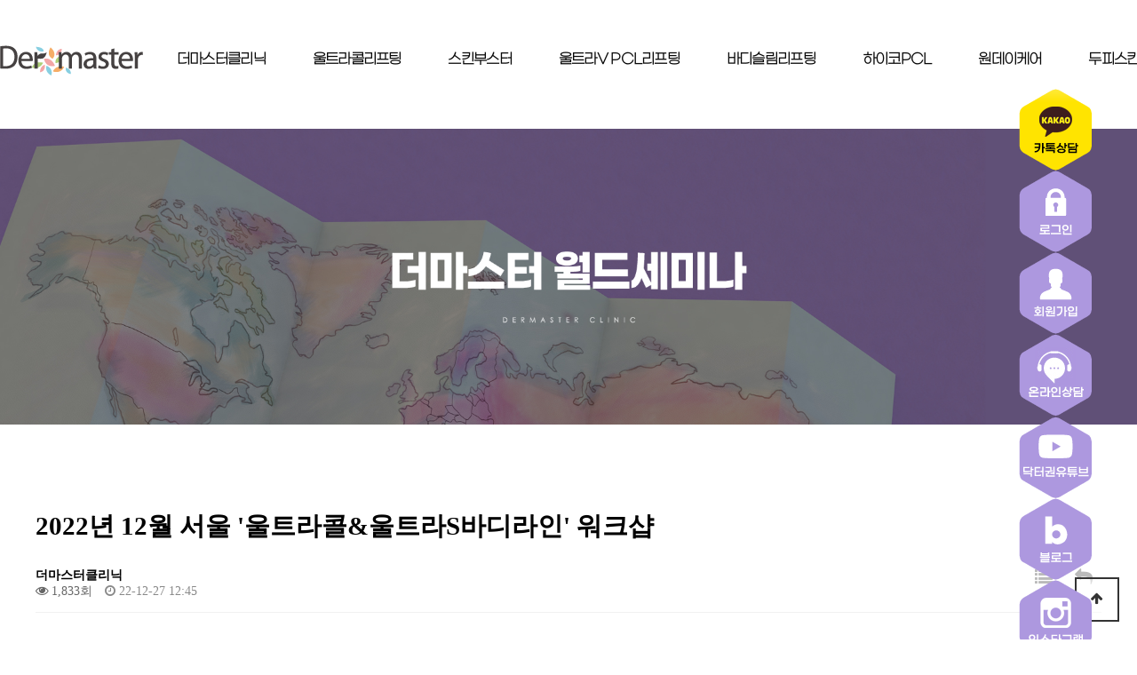

--- FILE ---
content_type: text/html; charset=utf-8
request_url: http://www.dermasterclinic.com/bbs/board.php?bo_table=dr_kwon&wr_id=486&ckattempt=1
body_size: 9600
content:
<!doctype html>
<html lang="ko">
<head>

<!-- Google Tag Manager 250604-->
<script>(function(w,d,s,l,i){w[l]=w[l]||[];w[l].push({'gtm.start':
new Date().getTime(),event:'gtm.js'});var f=d.getElementsByTagName(s)[0],
j=d.createElement(s),dl=l!='dataLayer'?'&l='+l:'';j.async=true;j.src=
'https://www.googletagmanager.com/gtm.js?id='+i+dl;f.parentNode.insertBefore(j,f);
})(window,document,'script','dataLayer','GTM-K2C69KGD');</script>
<!-- End Google Tag Manager 250604---->

<meta charset="utf-8">
<!-- <meta name="viewport" content="target-densitydpi=device-dpi, user-scalable=yes, initial-scale=1.0, minimum-scale=1.0, maximum-scale=2.0, width=device-width" /> -->
<meta name="viewport" content="width=1000,user-scalable=yes, target-densitydpi=device-dpi" />
<meta name="format-detection" content="telephone=no"> 
<meta name="naver-site-verification" content="21700d59a468deff42c8daba13d856ba9af783e1">
<meta name="robots" content="ALL">
<meta name="Copyright" content="글로벌 더마스터의원 청담본점">
<meta name="author" content="">
<meta name="Classification" content="NEW 2년가는 PCL, 울트라V리프팅, 울트라브이, 하이코, 울트라S, 권한진 원장 ">
<meta name="Location" content="서울시 강남구 청담동 85-16 대창빌딩 3층(압구정로데오역 4번출구)">
<meta name="keywords" content="더마스터의원,울트라콜,울트라콜리프팅">
<meta name="description" content="리프팅특화,울트라V PCL리프팅,하이코PCL,울트라S바디리프팅,권한진 원장,청담동,울트라콜,울트라콜리프팅">
<meta name="title" content="더마스터의원,울트라콜,울트라콜리프팅">
<meta name="subject" content="글로벌 더마스터의원 청담본점">
<meta property="og:type" content="website">
<meta property="og:title" content="더마스터의원,울트라콜,울트라콜리프팅">
<meta property="og:description" content="리프팅특화,울트라V PCL리프팅,하이코PCL,울트라S바디리프팅,권한진 원장,청담동,울트라콜,울트라콜리프팅">
<meta property="og:url" content="http://www.dermasterclinic.com"/>
<meta property="og:image" content="/img/comm/og_logo3.png"/>
<meta property="og:image:type" content="image/png" />
<meta property="og:image:width" content="800" />
<meta property="og:image:height" content="800" />
<meta property="og:image:alt" content="Dermasterclinic" />
<link rel="canonical" href="http://www.dermasterclinic.com" />



<meta http-equiv="imagetoolbar" content="no">
<meta http-equiv="X-UA-Compatible" content="IE=Edge">
<title>2022년 12월 서울 '울트라콜&울트라S바디라인' 워크샵 > 월드세미나 | 글로벌 더마스터의원 청담본점</title>
    <link rel="stylesheet" media="screen and (min-width: 1001px)" href="http://www.dermasterclinic.com/css/default.css?370487554" />
<link rel="stylesheet" href="http://www.dermasterclinic.com/js/font-awesome/css/font-awesome.min.css?ver=250813">
<link rel="stylesheet" href="http://www.dermasterclinic.com/skin/board/gallery2/style.css?ver=250813">
    <link rel="stylesheet" media="screen and (max-width: 1001px)" href="http://www.dermasterclinic.com/css/mobile.css?1328920995" />

    <!--[if lte IE 8]>
<script src="http://www.dermasterclinic.com/js/html5.js"></script>
<![endif]-->
<script>
// 자바스크립트에서 사용하는 전역변수 선언
var g5_url       = "http://www.dermasterclinic.com";
var g5_bbs_url   = "http://www.dermasterclinic.com/bbs";
var g5_is_member = "";
var g5_is_admin  = "";
var g5_is_mobile = "";
var g5_bo_table  = "dr_kwon";
var g5_sca       = "";
var g5_editor    = "cheditor5";
var g5_cookie_domain = "";
</script>


<link rel="stylesheet" href="/css/swiper-bundle.min.css"   />
<link rel="stylesheet" media="all"  href="/css/aos.css" />
<script type="text/javascript" src="/js/aos.js"></script>
<script src="/js/swiper-bundle.min.js"></script>
<script src="http://www.dermasterclinic.com/js/jquery-1.12.4.min.js?ver=250813"></script>
<script src="http://www.dermasterclinic.com/js/jquery-migrate-1.4.1.min.js?ver=250813"></script>
<script src="http://www.dermasterclinic.com/js/jquery.menu.js?ver=250813"></script>
<script src="http://www.dermasterclinic.com/js/common.js?ver=250813"></script>
<script src="http://www.dermasterclinic.com/js/wrest.js?ver=250813"></script>
<script src="http://www.dermasterclinic.com/js/placeholders.min.js?ver=250813"></script>
</head>
<body>

<!-- Google Tag Manager (noscript) 250604 -->
<noscript><iframe src="https://www.googletagmanager.com/ns.html?id=GTM-K2C69KGD"
height="0" width="0" style="display:none;visibility:hidden"></iframe></noscript>
<!-- End Google Tag Manager (noscript) 250604 -->


<div class="for_pc">
  <!-- 상단 시작 { -->
  <div id="hd">
      <h1 id="hd_h1">2022년 12월 서울 '울트라콜&울트라S바디라인' 워크샵 > 월드세미나</h1>
      <div id="skip_to_container"><a href="#container">본문 바로가기</a></div>

      

      <nav id="gnb">
          <div class="gnb_wrap">
              <ul id="gnb_1dul">
                  <li>
                  <a href="http://www.dermasterclinic.com"><img src="http://www.dermasterclinic.com/img/comm/gnb_logo.png?v=220609" alt="글로벌 더마스터의원 청담본점"></a>
                  </li>
                  <!-- <li class="gnb_1dli gnb_mnal"><button type="button" class="gnb_menu_btn" title="전체메뉴"><i class="fa fa-bars" aria-hidden="true"></i><span class="sound_only">전체메뉴열기</span></button></li> -->
                                    <li class="gnb_1dli gnb_al_li_plus" style="z-index:999">
                      <a href="/sub/sub1.php" target="_self" class="gnb_1da">더마스터클리닉</a>
                      <div class="gnb_2dul"><ul class="gnb_2dul_box">
                          <li class="gnb_2dli"><a href="/sub/sub1.php" target="_self" class="gnb_2da">더마스터소개</a></li>
                                                <li class="gnb_2dli"><a href="/sub/sub2.php" target="_self" class="gnb_2da">의료진 소개</a></li>
                                                <li class="gnb_2dli"><a href="/bbs/board.php?bo_table=dr_kwon" target="_self" class="gnb_2da">더마스터 월드세미나</a></li>
                                                <li class="gnb_2dli"><a href="/bbs/board.php?bo_table=press" target="_self" class="gnb_2da">언론보도</a></li>
                                                <li class="gnb_2dli"><a href="/sub/sub7.php" target="_self" class="gnb_2da">지점안내</a></li>
                                                <li class="gnb_2dli"><a href="/sub/sub5.php" target="_self" class="gnb_2da">진료안내</a></li>
                                                <li class="gnb_2dli"><a href="/sub/sub6.php" target="_self" class="gnb_2da">오시는길</a></li>
                      </ul></div>
                  </li>
                                    <li class="gnb_1dli gnb_al_li_plus" style="z-index:998">
                      <a href="/sub/sub8.php" target="_self" class="gnb_1da">울트라콜리프팅</a>
                      <div class="gnb_2dul"><ul class="gnb_2dul_box">
                          <li class="gnb_2dli"><a href="/sub/sub8.php" target="_self" class="gnb_2da">울트라콜리프팅(100,200)</a></li>
                                                <li class="gnb_2dli"><a href="/sub/sub9.php" target="_self" class="gnb_2da">볼륨리프팅</a></li>
                                                <li class="gnb_2dli"><a href="/sub/sub10.php" target="_self" class="gnb_2da">아이리프팅</a></li>
                                                <li class="gnb_2dli"><a href="/sub/sub11.php" target="_self" class="gnb_2da">V라인리프팅</a></li>
                      </ul></div>
                  </li>
                                    <li class="gnb_1dli gnb_al_li_plus" style="z-index:997">
                      <a href="/sub/sub33.php" target="_self" class="gnb_1da">스킨부스터</a>
                      <div class="gnb_2dul"><ul class="gnb_2dul_box">
                          <li class="gnb_2dli"><a href="/sub/sub33.php" target="_self" class="gnb_2da">스킨부스터</a></li>
                      </ul></div>
                  </li>
                                    <li class="gnb_1dli gnb_al_li_plus" style="z-index:996">
                      <a href="/sub/sub12.php" target="_self" class="gnb_1da">울트라V PCL리프팅</a>
                      <div class="gnb_2dul"><ul class="gnb_2dul_box">
                          <li class="gnb_2dli"><a href="/sub/sub12.php" target="_self" class="gnb_2da">울트라V PCL</a></li>
                                                <li class="gnb_2dli"><a href="/sub/sub13.php" target="_self" class="gnb_2da">울트라V 안면윤곽</a></li>
                                                <li class="gnb_2dli"><a href="/sub/sub14.php" target="_self" class="gnb_2da">울트라V 몰드코그 리프팅</a></li>
                      </ul></div>
                  </li>
                                    <li class="gnb_1dli gnb_al_li_plus" style="z-index:995">
                      <a href="/sub/sub15.php" target="_self" class="gnb_1da">바디슬림리프팅</a>
                      <div class="gnb_2dul"><ul class="gnb_2dul_box">
                          <li class="gnb_2dli"><a href="/sub/sub15.php" target="_self" class="gnb_2da">울트라 S라인</a></li>
                                                <li class="gnb_2dli"><a href="/sub/sub16.php" target="_self" class="gnb_2da">울트라 뷰티레그</a></li>
                                                <li class="gnb_2dli"><a href="/sub/sub17.php" target="_self" class="gnb_2da">울트라 힙업</a></li>
                                                <li class="gnb_2dli"><a href="/sub/sub18.php" target="_self" class="gnb_2da">엔커브(enCurve)</a></li>
                                                <li class="gnb_2dli"><a href="/sub/sub19.php" target="_self" class="gnb_2da">CCR 지방용해술</a></li>
                      </ul></div>
                  </li>
                                    <li class="gnb_1dli gnb_al_li_plus" style="z-index:994">
                      <a href="/sub/sub20.php" target="_self" class="gnb_1da">하이코PCL</a>
                      <div class="gnb_2dul"><ul class="gnb_2dul_box">
                          <li class="gnb_2dli"><a href="/sub/sub20.php" target="_self" class="gnb_2da">하이코 PCL</a></li>
                      </ul></div>
                  </li>
                                    <li class="gnb_1dli gnb_al_li_plus" style="z-index:993">
                      <a href="/sub/sub21.php" target="_self" class="gnb_1da">원데이케어</a>
                      <div class="gnb_2dul"><ul class="gnb_2dul_box">
                          <li class="gnb_2dli"><a href="/sub/sub21.php" target="_self" class="gnb_2da">울트라 윤곽주사</a></li>
                                                <li class="gnb_2dli"><a href="/sub/sub23.php" target="_self" class="gnb_2da">하이푸플러스</a></li>
                                                <li class="gnb_2dli"><a href="/sub/sub24.php" target="_self" class="gnb_2da">울트라 에어샤인</a></li>
                                                <li class="gnb_2dli"><a href="/sub/sub25.php" target="_self" class="gnb_2da">울트라V 플라즈마</a></li>
                                                <li class="gnb_2dli"><a href="/sub/sub26.php" target="_self" class="gnb_2da">울트라 아이브라이트</a></li>
                                                <li class="gnb_2dli"><a href="/sub/sub34.php" target="_self" class="gnb_2da">콜라스티 리프팅</a></li>
                                                <li class="gnb_2dli"><a href="/sub/sub39.php" target="_self" class="gnb_2da">엠페이스</a></li>
                                                <li class="gnb_2dli"><a href="/sub/sub40.php" target="_self" class="gnb_2da">트라이덤</a></li>
                                                <li class="gnb_2dli"><a href="/sub/sub41.php" target="_self" class="gnb_2da">트라이덤 바디</a></li>
                      </ul></div>
                  </li>
                                    <li class="gnb_1dli gnb_al_li_plus" style="z-index:992">
                      <a href="/sub/sub27.php" target="_self" class="gnb_1da">두피스킨케어</a>
                      <div class="gnb_2dul"><ul class="gnb_2dul_box">
                          <li class="gnb_2dli"><a href="/sub/sub27.php" target="_self" class="gnb_2da">비수술 두피케어</a></li>
                                                <li class="gnb_2dli"><a href="/sub/sub28.php" target="_self" class="gnb_2da">두피탈모관리</a></li>
                      </ul></div>
                  </li>
                                    <li class="gnb_1dli gnb_al_li_plus" style="z-index:991">
                      <a href="/sub/sub29.php" target="_self" class="gnb_1da">필러/실리프팅 재수술</a>
                      <div class="gnb_2dul"><ul class="gnb_2dul_box">
                          <li class="gnb_2dli"><a href="/sub/sub29.php" target="_self" class="gnb_2da">필러 재수술</a></li>
                                                <li class="gnb_2dli"><a href="/sub/sub30.php" target="_self" class="gnb_2da">리프팅 재수술</a></li>
                      </ul></div>
                  </li>
                                    <li class="gnb_1dli gnb_al_li_plus" style="z-index:990">
                      <a href="/sub/sub31.php" target="_self" class="gnb_1da">이데베논 케어</a>
                      <div class="gnb_2dul"><ul class="gnb_2dul_box">
                          <li class="gnb_2dli"><a href="/sub/sub31.php" target="_self" class="gnb_2da">이데베논 에어샤인</a></li>
                                                <li class="gnb_2dli"><a href="/sub/sub32.php" target="_self" class="gnb_2da">이데베논 화이트닝</a></li>
                      </ul></div>
                  </li>
                                    <li class="gnb_1dli gnb_al_li_plus" style="z-index:989">
                      <a href="/bbs/board.php?bo_table=counsel" target="_self" class="gnb_1da">커뮤니티</a>
                      <div class="gnb_2dul"><ul class="gnb_2dul_box">
                          <li class="gnb_2dli"><a href="/bbs/board.php?bo_table=counsel" target="_self" class="gnb_2da">온라인상담</a></li>
                                                <li class="gnb_2dli"><a href="/bbs/board.php?bo_table=notice" target="_self" class="gnb_2da">공지사항</a></li>
                                                <li class="gnb_2dli"><a href="/bbs/board.php?bo_table=review2" target="_self" class="gnb_2da">시술후기</a></li>
                                                <li class="gnb_2dli"><a href="http://www.dermasterclinic.com/bbs/board.php?bo_table=review" target="_self" class="gnb_2da">전후사진</a></li>
                                                <li class="gnb_2dli"><a href="/bbs/board.php?bo_table=star" target="_self" class="gnb_2da">위드스타</a></li>
                                                <li class="gnb_2dli"><a href="/bbs/board.php?bo_table=youtube" target="_self" class="gnb_2da">더마스터TV</a></li>
                                                <li class="gnb_2dli"><a href="/bbs/board.php?bo_table=promotion" target="_self" class="gnb_2da">프로모션</a></li>
                      </ul></div>
                  </li>
                                </ul>
              <div id="gnb_all">
                  <h2>전체메뉴</h2>
                  <ul class="gnb_al_ul">
                                            <li class="gnb_al_li">
                          <a href="/sub/sub1.php" target="_self" class="gnb_al_a">더마스터클리닉</a>
                          <ul>
                              <li><a href="/sub/sub1.php" target="_self">더마스터소개</a></li>
                                                        <li><a href="/sub/sub2.php" target="_self">의료진 소개</a></li>
                                                        <li><a href="/bbs/board.php?bo_table=dr_kwon" target="_self">더마스터 월드세미나</a></li>
                                                        <li><a href="/bbs/board.php?bo_table=press" target="_self">언론보도</a></li>
                                                        <li><a href="/sub/sub7.php" target="_self">지점안내</a></li>
                                                        <li><a href="/sub/sub5.php" target="_self">진료안내</a></li>
                                                        <li><a href="/sub/sub6.php" target="_self">오시는길</a></li>
                          </ul>
                      </li>
                                            <li class="gnb_al_li">
                          <a href="/sub/sub8.php" target="_self" class="gnb_al_a">울트라콜리프팅</a>
                          <ul>
                              <li><a href="/sub/sub8.php" target="_self">울트라콜리프팅(100,200)</a></li>
                                                        <li><a href="/sub/sub9.php" target="_self">볼륨리프팅</a></li>
                                                        <li><a href="/sub/sub10.php" target="_self">아이리프팅</a></li>
                                                        <li><a href="/sub/sub11.php" target="_self">V라인리프팅</a></li>
                          </ul>
                      </li>
                                            <li class="gnb_al_li">
                          <a href="/sub/sub33.php" target="_self" class="gnb_al_a">스킨부스터</a>
                          <ul>
                              <li><a href="/sub/sub33.php" target="_self">스킨부스터</a></li>
                          </ul>
                      </li>
                                            <li class="gnb_al_li">
                          <a href="/sub/sub12.php" target="_self" class="gnb_al_a">울트라V PCL리프팅</a>
                          <ul>
                              <li><a href="/sub/sub12.php" target="_self">울트라V PCL</a></li>
                                                        <li><a href="/sub/sub13.php" target="_self">울트라V 안면윤곽</a></li>
                                                        <li><a href="/sub/sub14.php" target="_self">울트라V 몰드코그 리프팅</a></li>
                          </ul>
                      </li>
                                            <li class="gnb_al_li">
                          <a href="/sub/sub15.php" target="_self" class="gnb_al_a">바디슬림리프팅</a>
                          <ul>
                              <li><a href="/sub/sub15.php" target="_self">울트라 S라인</a></li>
                                                        <li><a href="/sub/sub16.php" target="_self">울트라 뷰티레그</a></li>
                                                        <li><a href="/sub/sub17.php" target="_self">울트라 힙업</a></li>
                                                        <li><a href="/sub/sub18.php" target="_self">엔커브(enCurve)</a></li>
                                                        <li><a href="/sub/sub19.php" target="_self">CCR 지방용해술</a></li>
                          </ul>
                      </li>
                                            <li class="gnb_al_li">
                          <a href="/sub/sub20.php" target="_self" class="gnb_al_a">하이코PCL</a>
                          <ul>
                              <li><a href="/sub/sub20.php" target="_self">하이코 PCL</a></li>
                          </ul>
                      </li>
                                            <li class="gnb_al_li">
                          <a href="/sub/sub21.php" target="_self" class="gnb_al_a">원데이케어</a>
                          <ul>
                              <li><a href="/sub/sub21.php" target="_self">울트라 윤곽주사</a></li>
                                                        <li><a href="/sub/sub23.php" target="_self">하이푸플러스</a></li>
                                                        <li><a href="/sub/sub24.php" target="_self">울트라 에어샤인</a></li>
                                                        <li><a href="/sub/sub25.php" target="_self">울트라V 플라즈마</a></li>
                                                        <li><a href="/sub/sub26.php" target="_self">울트라 아이브라이트</a></li>
                                                        <li><a href="/sub/sub34.php" target="_self">콜라스티 리프팅</a></li>
                                                        <li><a href="/sub/sub39.php" target="_self">엠페이스</a></li>
                                                        <li><a href="/sub/sub40.php" target="_self">트라이덤</a></li>
                                                        <li><a href="/sub/sub41.php" target="_self">트라이덤 바디</a></li>
                          </ul>
                      </li>
                                            <li class="gnb_al_li">
                          <a href="/sub/sub27.php" target="_self" class="gnb_al_a">두피스킨케어</a>
                          <ul>
                              <li><a href="/sub/sub27.php" target="_self">비수술 두피케어</a></li>
                                                        <li><a href="/sub/sub28.php" target="_self">두피탈모관리</a></li>
                          </ul>
                      </li>
                                            <li class="gnb_al_li">
                          <a href="/sub/sub29.php" target="_self" class="gnb_al_a">필러/실리프팅 재수술</a>
                          <ul>
                              <li><a href="/sub/sub29.php" target="_self">필러 재수술</a></li>
                                                        <li><a href="/sub/sub30.php" target="_self">리프팅 재수술</a></li>
                          </ul>
                      </li>
                                            <li class="gnb_al_li">
                          <a href="/sub/sub31.php" target="_self" class="gnb_al_a">이데베논 케어</a>
                          <ul>
                              <li><a href="/sub/sub31.php" target="_self">이데베논 에어샤인</a></li>
                                                        <li><a href="/sub/sub32.php" target="_self">이데베논 화이트닝</a></li>
                          </ul>
                      </li>
                                            <li class="gnb_al_li">
                          <a href="/bbs/board.php?bo_table=counsel" target="_self" class="gnb_al_a">커뮤니티</a>
                          <ul>
                              <li><a href="/bbs/board.php?bo_table=counsel" target="_self">온라인상담</a></li>
                                                        <li><a href="/bbs/board.php?bo_table=notice" target="_self">공지사항</a></li>
                                                        <li><a href="/bbs/board.php?bo_table=review2" target="_self">시술후기</a></li>
                                                        <li><a href="http://www.dermasterclinic.com/bbs/board.php?bo_table=review" target="_self">전후사진</a></li>
                                                        <li><a href="/bbs/board.php?bo_table=star" target="_self">위드스타</a></li>
                                                        <li><a href="/bbs/board.php?bo_table=youtube" target="_self">더마스터TV</a></li>
                                                        <li><a href="/bbs/board.php?bo_table=promotion" target="_self">프로모션</a></li>
                          </ul>
                      </li>
                                        </ul>
                  <!-- <button type="button" class="gnb_close_btn"><i class="fa fa-times" aria-hidden="true"></i></button> -->
              </div>
              <div id="gnb_all_bg"></div>
          </div>
      </nav>
      <script>

      $(function(){
          $(".gnb_menu_btn").click(function(){
              $("#gnb_all, #gnb_all_bg").show();
          });
          $(".gnb_close_btn, #gnb_all_bg").click(function(){
              $("#gnb_all, #gnb_all_bg").hide();
          });
      });

      </script>
  </div>
  <!-- } 상단 끝 -->
  <style>
      /* 퀵배너 css */
      .quick_wrap{right:50px;top:100px;position: fixed;z-index: 999;}
      .quick_wrap li{}
  </style>

  <div class="quick_wrap">
      <ul>
          <li>
              <a href="https://pf.kakao.com/_fdnZC" target="_blank">
              <img src="/img/comm/quick01.png" alt="">
              </a>
          </li>
          <li>
                            <a href="http://www.dermasterclinic.com/bbs/login.php">
                  <img src="/img/comm/quick02.png" alt="">
              </a>
                        </li>
          <li>
                        <a href="http://www.dermasterclinic.com/bbs/register.php">
               <img src="/img/comm/quick03.png" alt="">
              </a>
                        </li>
          <li>
              <a href="/bbs/board.php?bo_table=counsel">
              <img src="/img/comm/quick04.png" alt="">
              </a>
          </li>
          <li>
              <a href="https://www.youtube.com/channel/UC1bIGMuiib568FEnwMES8Lg" target="_blank">
              <img src="/img/comm/quick05.png" alt="">
              </a>
          </li>
          <li>
              <a href="https://blog.naver.com/appleface77" target="_blank">
              <img src="/img/comm/quick06.png" alt="">
              </a>
          </li>
          <li>
              <a href="https://www.instagram.com/dermasterkorea/" target="_blank">
              <img src="/img/comm/quick07.png" alt="">
              </a>
          </li>
          <li>
              <a href="https://www.facebook.com/DermasterKorea" target="_blank">
              <img src="/img/comm/quick08.png" alt="">
              </a>
          </li>
      </ul>
  </div>
</div>



<div class="for_m">
  <header id="hd">
      
      <div id="hd_wrapper">

          <div id="logo">
              <a href="http://www.dermasterclinic.com"><img src="/img/mobile/main/gnb_logo.png?v=220609" alt="글로벌 더마스터의원 청담본점"></a>
          </div>

          <button type="button" id="gnb_open" class="hd_opener"><img src="/img/mobile/main/gnb_hamburger.png" alt=""></button>

          <div id="gnb" class="hd_div">
              <button type="button" id="gnb_close" class="hd_closer"><span class="sound_only">메뉴 닫기</span></button>
              <nav id="nav">
                <div class="nav_top">
                  <ul>
                    <li>
                                                <a href="http://www.dermasterclinic.com/bbs/login.php">
                          로그인
                        </a>
                                            </li>
                    <li>
                                            <a href="http://www.dermasterclinic.com/bbs/register.php">
                      회원가입
                        </a>
                                            </li>
                  </ul>
                </div>
                 <ul class="mo_content">
                                                  <li class="de1"><span>더마스터클리닉</span>
                                   <ul class="de2_ul">
                                                                          <li class="de2"><a href="/sub/sub1.php" target="_self" class="gnb_2da">더마스터소개</a></li>
                                                                          <li class="de2"><a href="/sub/sub2.php" target="_self" class="gnb_2da">의료진 소개</a></li>
                                                                          <li class="de2"><a href="/bbs/board.php?bo_table=dr_kwon" target="_self" class="gnb_2da">더마스터 월드세미나</a></li>
                                                                          <li class="de2"><a href="/bbs/board.php?bo_table=press" target="_self" class="gnb_2da">언론보도</a></li>
                                                                          <li class="de2"><a href="/sub/sub7.php" target="_self" class="gnb_2da">지점안내</a></li>
                                                                          <li class="de2"><a href="/sub/sub5.php" target="_self" class="gnb_2da">진료안내</a></li>
                                                                          <li class="de2"><a href="/sub/sub6.php" target="_self" class="gnb_2da">오시는길</a></li>
                                   </ul>
                               </li>
                                                          <li class="de1"><span>울트라콜리프팅</span>
                                   <ul class="de2_ul">
                                                                          <li class="de2"><a href="/sub/sub8.php" target="_self" class="gnb_2da">울트라콜리프팅(100,200)</a></li>
                                                                          <li class="de2"><a href="/sub/sub9.php" target="_self" class="gnb_2da">볼륨리프팅</a></li>
                                                                          <li class="de2"><a href="/sub/sub10.php" target="_self" class="gnb_2da">아이리프팅</a></li>
                                                                          <li class="de2"><a href="/sub/sub11.php" target="_self" class="gnb_2da">V라인리프팅</a></li>
                                   </ul>
                               </li>
                                                          <li class="de1"><span>스킨부스터</span>
                                   <ul class="de2_ul">
                                                                          <li class="de2"><a href="/sub/sub33.php" target="_self" class="gnb_2da">스킨부스터</a></li>
                                   </ul>
                               </li>
                                                          <li class="de1"><span>울트라V PCL리프팅</span>
                                   <ul class="de2_ul">
                                                                          <li class="de2"><a href="/sub/sub12.php" target="_self" class="gnb_2da">울트라V PCL</a></li>
                                                                          <li class="de2"><a href="/sub/sub13.php" target="_self" class="gnb_2da">울트라V 안면윤곽</a></li>
                                                                          <li class="de2"><a href="/sub/sub14.php" target="_self" class="gnb_2da">울트라V 몰드코그 리프팅</a></li>
                                   </ul>
                               </li>
                                                          <li class="de1"><span>바디슬림리프팅</span>
                                   <ul class="de2_ul">
                                                                          <li class="de2"><a href="/sub/sub15.php" target="_self" class="gnb_2da">울트라 S라인</a></li>
                                                                          <li class="de2"><a href="/sub/sub16.php" target="_self" class="gnb_2da">울트라 뷰티레그</a></li>
                                                                          <li class="de2"><a href="/sub/sub17.php" target="_self" class="gnb_2da">울트라 힙업</a></li>
                                                                          <li class="de2"><a href="/sub/sub18.php" target="_self" class="gnb_2da">엔커브(enCurve)</a></li>
                                                                          <li class="de2"><a href="/sub/sub19.php" target="_self" class="gnb_2da">CCR 지방용해술</a></li>
                                   </ul>
                               </li>
                                                          <li class="de1"><span>하이코PCL</span>
                                   <ul class="de2_ul">
                                                                          <li class="de2"><a href="/sub/sub20.php" target="_self" class="gnb_2da">하이코 PCL</a></li>
                                   </ul>
                               </li>
                                                          <li class="de1"><span>원데이케어</span>
                                   <ul class="de2_ul">
                                                                          <li class="de2"><a href="/sub/sub21.php" target="_self" class="gnb_2da">울트라 윤곽주사</a></li>
                                                                          <li class="de2"><a href="/sub/sub23.php" target="_self" class="gnb_2da">하이푸플러스</a></li>
                                                                          <li class="de2"><a href="/sub/sub24.php" target="_self" class="gnb_2da">울트라 에어샤인</a></li>
                                                                          <li class="de2"><a href="/sub/sub25.php" target="_self" class="gnb_2da">울트라V 플라즈마</a></li>
                                                                          <li class="de2"><a href="/sub/sub26.php" target="_self" class="gnb_2da">울트라 아이브라이트</a></li>
                                                                          <li class="de2"><a href="/sub/sub34.php" target="_self" class="gnb_2da">콜라스티 리프팅</a></li>
                                                                          <li class="de2"><a href="/sub/sub39.php" target="_self" class="gnb_2da">엠페이스</a></li>
                                                                          <li class="de2"><a href="/sub/sub40.php" target="_self" class="gnb_2da">트라이덤</a></li>
                                                                          <li class="de2"><a href="/sub/sub41.php" target="_self" class="gnb_2da">트라이덤 바디</a></li>
                                   </ul>
                               </li>
                                                          <li class="de1"><span>두피스킨케어</span>
                                   <ul class="de2_ul">
                                                                          <li class="de2"><a href="/sub/sub27.php" target="_self" class="gnb_2da">비수술 두피케어</a></li>
                                                                          <li class="de2"><a href="/sub/sub28.php" target="_self" class="gnb_2da">두피탈모관리</a></li>
                                   </ul>
                               </li>
                                                          <li class="de1"><span>필러/실리프팅 재수술</span>
                                   <ul class="de2_ul">
                                                                          <li class="de2"><a href="/sub/sub29.php" target="_self" class="gnb_2da">필러 재수술</a></li>
                                                                          <li class="de2"><a href="/sub/sub30.php" target="_self" class="gnb_2da">리프팅 재수술</a></li>
                                   </ul>
                               </li>
                                                          <li class="de1"><span>이데베논 케어</span>
                                   <ul class="de2_ul">
                                                                          <li class="de2"><a href="/sub/sub31.php" target="_self" class="gnb_2da">이데베논 에어샤인</a></li>
                                                                          <li class="de2"><a href="/sub/sub32.php" target="_self" class="gnb_2da">이데베논 화이트닝</a></li>
                                   </ul>
                               </li>
                                                          <li class="de1"><span>커뮤니티</span>
                                   <ul class="de2_ul">
                                                                          <li class="de2"><a href="/bbs/board.php?bo_table=counsel" target="_self" class="gnb_2da">온라인상담</a></li>
                                                                          <li class="de2"><a href="/bbs/board.php?bo_table=notice" target="_self" class="gnb_2da">공지사항</a></li>
                                                                          <li class="de2"><a href="/bbs/board.php?bo_table=review2" target="_self" class="gnb_2da">시술후기</a></li>
                                                                          <li class="de2"><a href="http://www.dermasterclinic.com/bbs/board.php?bo_table=review" target="_self" class="gnb_2da">전후사진</a></li>
                                                                          <li class="de2"><a href="/bbs/board.php?bo_table=star" target="_self" class="gnb_2da">위드스타</a></li>
                                                                          <li class="de2"><a href="/bbs/board.php?bo_table=youtube" target="_self" class="gnb_2da">더마스터TV</a></li>
                                                                          <li class="de2"><a href="/bbs/board.php?bo_table=promotion" target="_self" class="gnb_2da">프로모션</a></li>
                                   </ul>
                               </li>
                           
                 </ul>
               </nav>

          </div>
          <div class="m_quick">
            <ul>
              <li><a href="https://pf.kakao.com/_fdnZC" target="_blank"><img src="/img/mobile/main/tabbar01_txt.png" alt=""> </a> </li>
              <li><a href="/bbs/board.php?bo_table=counsel"><img src="/img/mobile/main/tabbar02_txt.png" alt=""> </a> </li>
              <li><a href="https://www.youtube.com/channel/UC1bIGMuiib568FEnwMES8Lg" target="_blank"><img src="/img/mobile/main/tabbar03_txt.png" alt=""> </a> </li>
              <li><a href="https://blog.naver.com/appleface77" target="_blank"><img src="/img/mobile/main/tabbar04_txt.png" alt=""> </a> </li>
              <li><a href="https://www.instagram.com/dermasterkorea/" target="_blank"><img src="/img/mobile/main/tabbar05_txt.png" alt=""> </a> </li>
            </ul>
          </div>
          <a href="tel:025637080" class="top_phone"><img src="/img/mobile/main/gnb_icon.png" alt=""></a>
          <script>
          $(function () {
              //폰트 크기 조정 위치 지정
              var font_resize_class = get_cookie("ck_font_resize_add_class");
              if( font_resize_class == 'ts_up' ){
                  $("#text_size button").removeClass("select");
                  $("#size_def").addClass("select");
              } else if (font_resize_class == 'ts_up2') {
                  $("#text_size button").removeClass("select");
                  $("#size_up").addClass("select");
              }

              $(".hd_opener").on("click", function() {
                  var $this = $(this);
                  var $hd_layer = $this.next(".hd_div");

                  if($hd_layer.is(":visible")) {
                    $(".hd_div").animate({"left":"-100%"},600);
                      $hd_layer.hide();
                      $this.find("span").text("열기");
                      $("body").removeClass("page_fixed");
                  } else {
                      var $hd_layer2 = $(".hd_div:visible");
                      $hd_layer2.prev(".hd_opener").find("span").text("열기");
                      $hd_layer2.hide();
                      $("body").addClass("page_fixed");
                      $hd_layer.show();
                      $(".hd_div").animate({"left":"0"},600);
                      $this.find("span").text("닫기");
                  }
              });

              $("#container").on("click", function() {
                  $(".hd_div").hide();

              });

              $(".btn_gnb_op").click(function(){
                  $(this).toggleClass("btn_gnb_cl").next(".gnb_2dul").slideToggle(300);

              });

              $(".hd_closer").on("click", function() {
                  var idx = $(".hd_closer").index($(this));
                  $(".hd_div:visible").hide();
                  $(".hd_opener:eq("+idx+")").find("span").text("열기");
              });


              $(window).scroll(function () {
                var height = $(document).scrollTop();                          
                    if(height> 0){
                        $(".for_pc #gnb").addClass("scroll_down_gnb");
                    }else{
                        $(".for_pc #gnb").removeClass("scroll_down_gnb");
                    }
                }); 
          });
          </script>

      </div>
  </header>
</div>




<!-- 콘텐츠 시작 { -->
<div id="wrapper">
    <div id="container_wr">

    <div id="container">
<div class='for_pc'><p>
   <img src="https://dermasterre.cafe24.com/skin/board/gallery2/img/top.jpg" alt="더마스터클리닉_커뮤니티_월드세미나_211201_아라.jpg" class="bo_top_banner" /></p>
</div><div class='for_m'><p>
   <img src="https://dermasterre.cafe24.com/skin/board/gallery2/img/m_top.jpg" alt="더마스터클리닉_커뮤니티_월드세미나_211201_아라.jpg" class="bo_top_banner" /></p>
</div>
<script src="http://www.dermasterclinic.com/js/viewimageresize.js"></script>

<!-- 게시물 읽기 시작 { -->

<article id="bo_v" style="width:1200px">
    <header>
        <h2 id="bo_v_title">
                        <span class="bo_v_tit">
            2022년 12월 서울 '울트라콜&울트라S바디라인' 워크샵</span>
        </h2>
    </header>

    <section id="bo_v_info">
        <h2>페이지 정보</h2>
        <div class="profile_info">
        	<!-- <div class="pf_img"><img src="http://www.dermasterclinic.com/img/no_profile.gif" alt="profile_image"></div> -->
        	<div class="profile_info_ct">
        		<span class="sound_only">작성자</span> <strong><span class="sv_member">더마스터클리닉</span></strong><br>
       		 	<!-- <span class="sound_only">댓글</span><strong><a href="#bo_vc"> <i class="fa fa-commenting-o" aria-hidden="true"></i> 0건</a></strong> -->
        		<span class="sound_only">조회</span><strong><i class="fa fa-eye" aria-hidden="true"></i> 1,833회</strong>
        		<strong class="if_date"><span class="sound_only">작성일</span><i class="fa fa-clock-o" aria-hidden="true"></i> 22-12-27 12:45</strong>
    		</div>
    	</div>

    	<!-- 게시물 상단 버튼 시작 { -->
	    <div id="bo_v_top">
	        
	        <ul class="btn_bo_user bo_v_com">
				<li><a href="http://www.dermasterclinic.com/bbs/board.php?bo_table=dr_kwon" class="btn_b01 btn" title="목록"><i class="fa fa-list" aria-hidden="true"></i><span class="sound_only">목록</span></a></li>
	            <li><a href="http://www.dermasterclinic.com/bbs/write.php?w=r&amp;bo_table=dr_kwon&amp;wr_id=486" class="btn_b01 btn" title="답변"><i class="fa fa-reply" aria-hidden="true"></i><span class="sound_only">답변</span></a></li>	            	        		        </ul>
	        <script>

            jQuery(function($){
                // 게시판 보기 버튼 옵션
				$(".btn_more_opt.is_view_btn").on("click", function(e) {
                    e.stopPropagation();
				    $(".more_opt.is_view_btn").toggle();
				})
;
                $(document).on("click", function (e) {
                    if(!$(e.target).closest('.is_view_btn').length) {
                        $(".more_opt.is_view_btn").hide();
                    }
                });
            });
            </script>
	        	    </div>
	    <!-- } 게시물 상단 버튼 끝 -->
    </section>

    <section id="bo_v_atc">
        <h2 id="bo_v_atc_title">본문</h2>
        <div id="bo_v_share">
        		        <!--  -->
	    </div>

        <div id="bo_v_img">
<a href="http://www.dermasterclinic.com/bbs/view_image.php?bo_table=dr_kwon&amp;fn=2083997488_LfdXb0Y9_d538afef85e23f385181fe3f9efb11c6e0fa0ee8.jpg" target="_blank" class="view_image"><img src="http://www.dermasterclinic.com/data/file/dr_kwon/thumb-2083997488_LfdXb0Y9_d538afef85e23f385181fe3f9efb11c6e0fa0ee8_800x374.jpg" alt=""/></a></div>

        <!-- 본문 내용 시작 { -->
        <div id="bo_v_con"><p style="text-align:center;"><img src="http://www.dermasterclinic.com/data/editor/2212/20221227124522_0129ba05647617163112ab5c62a8bff7_3kud.jpg" alt="2.jpg" /></p>
<p style="text-align:center;"> </p>
<p style="text-align:center;"><img src="http://www.dermasterclinic.com/data/editor/2212/20221227124524_0129ba05647617163112ab5c62a8bff7_eoba.jpg" alt="3.jpg" /></p>
<p style="text-align:center;"> </p>
<p style="text-align:center;"><img src="http://www.dermasterclinic.com/data/editor/2212/20221227124526_0129ba05647617163112ab5c62a8bff7_6ra7.jpg" alt="5.jpg" /></p>
<p style="text-align:center;"> </p>
<p style="text-align:center;"><img src="http://www.dermasterclinic.com/data/editor/2212/20221227124527_0129ba05647617163112ab5c62a8bff7_3ts5.jpg" alt="6.jpg" /></p>
<p style="text-align:center;"> </p>
<p style="text-align:center;"><img src="http://www.dermasterclinic.com/data/editor/2212/20221227124528_0129ba05647617163112ab5c62a8bff7_zvsm.jpg" alt="7.jpg" /></p>
<p style="text-align:center;"> </p>
<p style="text-align:center;">2022년 12월 서울 '울트라콜&amp;울트라S바디라인' 워크샵</p></div>
                <!-- } 본문 내용 끝 -->

        

        <!--  추천 비추천 시작 { -->
                <!-- }  추천 비추천 끝 -->
    </section>

    
    
    
        <ul class="bo_v_nb">
        <li class="btn_prv"><span class="nb_tit"><i class="fa fa-chevron-up" aria-hidden="true"></i> 이전글</span><a href="http://www.dermasterclinic.com/bbs/board.php?bo_table=dr_kwon&amp;wr_id=487">2022년 12월 쿠웨이트 '울트라콜' 런칭 세미나</a> <span class="nb_date">22.12.28</span></li>        <li class="btn_next"><span class="nb_tit"><i class="fa fa-chevron-down" aria-hidden="true"></i> 다음글</span><a href="http://www.dermasterclinic.com/bbs/board.php?bo_table=dr_kwon&amp;wr_id=480">2022년 12월 서울 '울트라콜 심포지엄' 행사</a>  <span class="nb_date">22.12.26</span></li>    </ul>
    
    </article>
<!-- } 게시판 읽기 끝 -->

<script>

function board_move(href)
{
    window.open(href, "boardmove", "left=50, top=50, width=500, height=550, scrollbars=1");
}
</script>

<script>
$(function() {
    $("a.view_image").click(function() {
        window.open(this.href, "large_image", "location=yes,links=no,toolbar=no,top=10,left=10,width=10,height=10,resizable=yes,scrollbars=no,status=no");
        return false;
    });

    // 추천, 비추천
    $("#good_button, #nogood_button").click(function() {
        var $tx;
        if(this.id == "good_button")
            $tx = $("#bo_v_act_good");
        else
            $tx = $("#bo_v_act_nogood");

        excute_good(this.href, $(this), $tx);
        return false;
    });

    // 이미지 리사이즈
    $("#bo_v_atc").viewimageresize();
});

function excute_good(href, $el, $tx)
{
    $.post(
        href,
        { js: "on" },
        function(data) {
            if(data.error) {
                alert(data.error);
                return false;
            }

            if(data.count) {
                $el.find("strong").text(number_format(String(data.count)));
                if($tx.attr("id").search("nogood") > -1) {
                    $tx.text("이 글을 비추천하셨습니다.");
                    $tx.fadeIn(200).delay(2500).fadeOut(200);
                } else {
                    $tx.text("이 글을 추천하셨습니다.");
                    $tx.fadeIn(200).delay(2500).fadeOut(200);
                }
            }
        }, "json"
    );
}
</script>
<!-- } 게시글 읽기 끝 -->
<div class="sound_only display-none wfsr ui-helper-hidden"><br /></div>

    </div>
</div>

</div>
<!-- } 콘텐츠 끝 -->

<!-- 하단 시작 { -->
<div id="ft">
    <div id="ft_wr">
        <h3><img src="/img/comm/footer_logo.png?v=220609" alt=""></h3>
        <div id="ft_link" class="ft_cnt">
            <a href="/sub/sub1.php ">더마스터클리닉 소개</a>
            <a href="http://www.dermasterclinic.com/bbs/content.php?co_id=privacy">개인정보취급방침</a>
            <a href="http://www.dermasterclinic.com/bbs/content.php?co_id=provision">이용약관</a>
                        <a href="http://www.dermasterclinic.com/bbs/login.php">로그인</a>
                    </div>
        <div id="ft_company" class="ft_cnt">
          <div class="for_pc">
            <p class="ft_info">
              상호 : 더마스터의원 | 대표자명 : 권한진 | 주소 : 서울특별시 강남구 도산대로55길 29 대창빌딩 3층<br>
  사업자번호 : 396-14-02925 | 02.563.7080 | FAX : 02.568.0073 | E-mail : dermaster123@naver.com<br>
  COPYRIGHT ⓒ DERMASTERCLINIC. ALL RIGHT RESERVED.<br>
  			</p>
          </div>
          <div class="for_m">
            <p class="ft_info">
              상호 : 더마스터의원 | 대표자명 : 권한진 <br>
              주소 : 서울특별시 강남구 도산대로55길 29 대창빌딩 3층<br>
              사업자번호 : 396<span>-</span>14<span>-</span>02925 | 02.563.7080 | FAX : 02.568.0073 
              <br> E-mail : dermaster123@naver.com<br>
              COPYRIGHT ⓒ DERMASTERCLINIC. ALL RIGHT RESERVED.<br>
  			</p>
          </div>

	    </div>

    </div>

    <button type="button" id="top_btn">
    	<i class="fa fa-arrow-up" aria-hidden="true"></i><span class="sound_only">상단으로</span>
    </button>
    <script>
    $(function() {
        $("#top_btn").on("click", function() {
            $("html, body").animate({scrollTop:0}, '500');
            return false;
        });
    });
    </script>
</div>


<!-- } 하단 끝 -->

<script>
$(function() {
    // 폰트 리사이즈 쿠키있으면 실행
    font_resize("container", get_cookie("ck_font_resize_rmv_class"), get_cookie("ck_font_resize_add_class"));
});
</script>


<!-- AceCounter Log Gathering Script V.8.0.AMZ2019080601 -->
<script language='javascript'>
	var _AceGID=(function(){var Inf=['gtt4.acecounter.com','8080','AM2A36000244743','AW','0','NaPm,Ncisy','ALL','0']; var _CI=(!_AceGID)?[]:_AceGID.val;var _N=0;var _T=new Image(0,0);if(_CI.join('.').indexOf(Inf[3])<0){ _T.src ="https://"+ Inf[0] +'/?cookie'; _CI.push(Inf);  _N=_CI.length; } return {o: _N,val:_CI}; })();
	var _AceCounter=(function(){var G=_AceGID;var _sc=document.createElement('script');var _sm=document.getElementsByTagName('script')[0];if(G.o!=0){var _A=G.val[G.o-1];var _G=(_A[0]).substr(0,_A[0].indexOf('.'));var _C=(_A[7]!='0')?(_A[2]):_A[3];var _U=(_A[5]).replace(/\,/g,'_');_sc.src='https:'+'//cr.acecounter.com/Web/AceCounter_'+_C+'.js?gc='+_A[2]+'&py='+_A[4]+'&gd='+_G+'&gp='+_A[1]+'&up='+_U+'&rd='+(new Date().getTime());_sm.parentNode.insertBefore(_sc,_sm);return _sc.src;}})();
</script>
<!-- AceCounter Log Gathering Script End -->



<!-- ie6,7에서 사이드뷰가 게시판 목록에서 아래 사이드뷰에 가려지는 현상 수정 -->
<!--[if lte IE 7]>
<script>
$(function() {
    var $sv_use = $(".sv_use");
    var count = $sv_use.length;

    $sv_use.each(function() {
        $(this).css("z-index", count);
        $(this).css("position", "relative");
        count = count - 1;
    });
});
</script>
<![endif]-->



<script type="text/javascript" src="http://wcs.naver.net/wcslog.js"></script>
<script type="text/javascript">
if(!wcs_add) var wcs_add = {};
wcs_add["wa"] = "303164a1d37fd0";
wcs_do();
</script>

<!-- 리포트2.0 로그분석코드 시작  191114-->
<script type="text/javascript">
var JsHost = (("https:" == document.location.protocol) ? "https://" : "http://");
var sTime = new Date().getTime();
document.write(unescape("%3Cscript id='log_script' src='" + JsHost + "kohaji333.weblog.cafe24.com/weblog.js?uid=kohaji333&t="+sTime+"' type='text/javascript'%3E%3C/script%3E"));
</script>
<!-- 리포트2.0  로그분석코드 완료 -->


</body>
</html>

<!-- 사용스킨 : gallery2 -->
  <style>
      #container{float: none;margin:0 auto;padding: 145px 0; max-width: 100%; box-sizing: border-box;}
      #container #bo_gall,#container #bo_v,  #container #bo_w, #container #bo_list{margin:0 auto;padding-top: 90px;}
  </style>
  

--- FILE ---
content_type: text/css
request_url: http://www.dermasterclinic.com/css/default.css?370487554
body_size: 8762
content:
@charset "utf-8";
@font-face {
  font-family: 'GmarketSansMedium';
  src: url('https://cdn.jsdelivr.net/gh/projectnoonnu/noonfonts_2001@1.1/GmarketSansMedium.woff') format('woff');
  font-weight: normal;
  font-style: normal;
}
@font-face {
  font-family: 'GmarketSansLight';
  src: url('https://cdn.jsdelivr.net/gh/projectnoonnu/noonfonts_2001@1.1/GmarketSansLight.woff') format('woff');
  font-weight: normal;
  font-style: normal;
}
#bo_list,#bo_v,#bo_w,#bo_gall,#fwrite{font-family: '맑은 고딕', 'Malgun Gothic', Dotum;}
#bo_w{padding-top: 90px}
#bo_v_title .bo_v_tit{font-family: '맑은 고딕', 'Malgun Gothic', Dotum;}
/* 초기화 */
html {overflow-y:scroll}
body {margin:0;padding:0;font-size:0.9em;font-family:'GmarketSansLight', dotum, sans-serif;background:#fff;overflow:hidden;}
html, h1, h2, h3, h4, h5, h6, form, fieldset, img {margin:0;padding:0;border:0}
h1, h2, h3, h4, h5, h6 {font-size:1em;font-family:'GmarketSansMedium', dotum, sans-serif}
article, aside, details, figcaption, figure, footer, header, hgroup, menu, nav, section {display:block}

ul, dl,dt,dd {margin:0;padding:0;list-style:none}
legend {position:absolute;margin:0;padding:0;font-size:0;line-height:0;text-indent:-9999em;overflow:hidden}
label, input, button, select, img {vertical-align:middle;font-size:1em}
input, button {margin:0;padding:0;font-family:'GmarketSansLight', dotum, sans-serif;font-size:1em}
input[type="submit"] {cursor:pointer}
button {cursor:pointer}

textarea, select {font-family:'GmarketSansLight', dotum, sans-serif;font-size:1em}
select {margin:0}
p {margin:0;padding:0;word-break:break-all}
hr {display:none}
pre {overflow-x:scroll;font-size:1.1em}
a {color:#000;text-decoration:none}

*, :after, :before {
  -webkit-box-sizing:border-box;
  -moz-box-sizing:border-box;
  box-sizing:border-box;
}

input[type=text],input[type=password], textarea {
-webkit-transition:all 0.30s ease-in-out;
-moz-transition:all 0.30s ease-in-out;
-ms-transition:all 0.30s ease-in-out;
-o-transition:all 0.30s ease-in-out;
outline:none;
}

input[type=text]:focus,input[type=password]:focus, textarea:focus,select:focus {
-webkit-box-shadow:0 0 5px #9ed4ff;
-moz-box-shadow:0 0 5px #9ed4ff;
box-shadow:0 0 5px #9ed4ff;
border:1px solid #558ab7 !important;
}

.placeholdersjs {color:#aaa !important}
.pf_img{display: none}
.mbskin{margin: 200px auto 200px auto!important}
.bo_top_banner{max-width: 1920px;width: 100%;margin: 0 auto;display: block;}
#ctt{padding: 150px 40px!important;width:1200px!important;margin:0 auto!important}
/* 레이아웃 크기 지정 */
#hd, #ft {min-width:1000px}
#daumRoughmapContainer1641620689994{margin: 0 auto; width:100%!important}
#hd_pop,
#hd_wrapper,
#tnb .inner,

.gnb_wrap,
#ft_wr {width:1600px}

/* 팝업레이어 */
#hd_pop {z-index:1000;position:relative;margin:0 auto;height:0}
#hd_pop h2 {position:absolute;font-size:0;line-height:0;overflow:hidden}
.hd_pops {position:absolute;border:1px solid #e9e9e9;background:#fff}
.hd_pops img {max-width:100%}
.hd_pops_con {}
.hd_pops_footer {padding:0;background:#000;color:#fff;text-align:left;position:relative}
.hd_pops_footer:after {display:block;visibility:hidden;clear:both;content:""}
.hd_pops_footer button {padding:10px;border:0;color:#fff}
.hd_pops_footer .hd_pops_reject {background:#000;text-align:left}
.hd_pops_footer .hd_pops_close {background:#393939;position:absolute;top:0;right:0}

/* 상단 레이아웃 */
#hd {background:#212020}
#hd_h1 {position:absolute;font-size:0;line-height:0;overflow:hidden}

#tnb {border-bottom:1px solid #383838;margin:0 auto}
#tnb:after {display:block;visibility:hidden;clear:both;content:""}
#tnb .inner {margin:0 auto}

#hd_wrapper {position:relative;margin:0 auto;height:140px;zoom:1}
#hd_wrapper:after {display:block;visibility:hidden;clear:both;content:""}

#logo {float:left;padding:30px 0 0}

.hd_sch_wr {float:left;padding:30px 0;width:445px;margin-left:65px}
#hd_sch h3 {position:absolute;font-size:0;line-height:0;overflow:hidden}
#hd_sch {border-radius:30px;overflow:hidden}
#hd_sch #sch_stx {float:left;width:385px;height:45px;padding-left:10px;border-radius:30px 0 0 30px;background:#2c2c2c;border:0;border-right:0;font-size:1.25em;color:#fff}
#hd_sch #sch_submit {float:left;width:60px;height:45px;border:0;background:#2c2c2c;color:#fff;border-radius:0 30px 30px 0;cursor:pointer;font-size:16px}

#hd_define {float:left}
#hd_define:after {display:block;visibility:hidden;clear:both;content:""}
#hd_define li {float:left;font-size:1.083em;line-height:14px;border-right:1px solid #4a4a4a;position:relative;text-align:center;margin:15px 10px 15px 0;padding-right:10px}
#hd_define li:last-child {padding-right:0;margin-right:0;border-right:0}
#hd_define li a {display:inline-block;color:#919191}
#hd_define li.active a {color:#fff}

#hd_qnb {float:right;text-align:right}
#hd_qnb:after {display:block;visibility:hidden;clear:both;content:""}
#hd_qnb li {float:left;font-size:1.083em;line-height:14px;border-right:1px solid #4a4a4a;position:relative;text-align:center;margin:15px 10px 15px 0;padding-right:10px}
#hd_qnb li:last-child {padding-right:0;margin-right:0;border-right:0}
#hd_qnb li span {display:block;margin-top:5px;font-size:0.92em}
#hd_qnb li a {display:inline-block;color:#919191}
#hd_qnb .visit .visit-num {display:inline-block;line-height:16px;padding:0 5px;margin-left:5px;border-radius:10px;background:#da22f5;color:#fff;font-size:10px}


.hd_login {position:absolute;right:0;top:60px}
.hd_login li {float:left;margin:0 5px;border-left:1px solid #616161;padding-left:10px;line-height:13px}
.hd_login li:first-child {border-left:0}
.hd_login a {color:#fff}

/* 메인메뉴 */

#gnb {width:100%;position:fixed;background: rgb(255,255,255);  background: linear-gradient(180deg, rgba(255,255,255,1) 0%, rgba(255,255,255,0.9) 35%, rgba(255,255,255,0.8) 56%,rgba(255,255,255,0) 100%);z-index: 9999;}
#gnb > h2 {position:absolute;font-size:0;line-height:0;overflow:hidden}
#gnb .gnb_wrap {margin:0 auto;position:relative;padding-top: 40px;padding-bottom: 20px;transition-duration: 0.3s;width:1800px}
#gnb .gnb_wrap:hover, #gnb .gnb_wrap:focus, #gnb .gnb_wrap:active{z-index:3}
#gnb #gnb_1dul {font-size:1.083em;padding:0;zoom:1;display: flex;justify-content: space-between;}
#gnb #gnb_1dul > li:nth-child(1){display: flex;align-items: center;margin-right:10px}
#gnb ul:after {display:block;visibility:hidden;clear:both;content:""}
#gnb .gnb_1dli {float:left;line-height:55px;padding:0px;position:relative}
#gnb .gnb_1dli:hover > a {color:#866bc8;
-webkit-transition:background-color 2s ease-out;
-moz-transition:background-color 0.3s ease-out;
-o-transition:background-color 0.3s ease-out;
transition:background-color 0.3s ease-out}
#gnb.scroll_down_gnb{background:#fff}
#gnb.scroll_down_gnb .gnb_wrap{padding-top: 0;padding-bottom:0;transition-duration: 0.3s;}
.gnb_1dli .bg {position:absolute;top:24px;right:8px;display:inline-block;width:10px;height:10px;overflow:hidden;background:url('./images/gnb_bg2.gif') no-repeat 50% 50%;text-indent:-999px}
.gnb_1da {display:block;font-weight:bold;padding:0 8px;color:#080808;text-decoration:none;font-size: 16px;}
.gnb_1dli.gnb_al_li_plus .gnb_1da{padding-right:25px;letter-spacing :-0.7px}

.gnb_2dli:first-child {border:0}
.gnb_2dul {display:none;position:absolute;top:54px;min-width:185px;padding-top:2px}
.gnb_2dul .gnb_2dul_box {border:1px solid #e0e2e5;border-top:0;padding:0; background: #fff;
-webkit-box-shadow:0px 1px 5px rgba(97, 97, 97, 0.2);
-moz-box-shadow:0px 1px 5px rgba(97, 97, 97, 0.2);
box-shadow:0px 1px 5px rgba(97, 97, 97, 0.2)}
.gnb_2da {display:block;padding:0 10px;line-height:40px;background:#fff;color:#080808;text-align:left;text-decoration:none;font-size: 14px;font-weight: bold;}
a.gnb_2da:hover {color:#866bc8;background:#f7f7f8;
-moz-transition:all 0.3s ease-out;
-o-transition:all 0.3s ease-out;
transition:all 0.3s ease-out}
.gnb_2dul .gnb_2dul_box .gnb_2dli{width: max-content}
.gnb_2dul .gnb_2dul_box .gnb_2dli:hover{width: 100%}

.gnb_1dli_air .gnb_2da {}
.gnb_1dli_on .gnb_2da {}
.gnb_2da:focus, .gnb_2da:hover {color:#fff}
.gnb_1dli_over .gnb_2dul {display:block;left:0}
.gnb_1dli_over2 .gnb_2dul {display:block;right:0}
.gnb_wrap .gnb_empty {padding:10px 0;width:100%;text-align:center;line-height:2.7em;color:#080808}
.gnb_wrap .gnb_empty a {color:#ad98df;text-decoration:underline}
.gnb_wrap .gnb_al_ul .gnb_empty, .gnb_wrap .gnb_al_ul .gnb_empty a {color:#555}

#gnb .gnb_menu_btn {background:#4158d1;color:#fff;width:50px;height:55px;border:0;vertical-align:top;font-size:18px}
#gnb .gnb_close_btn {background:#fff;color:#b6b9bb;width:50px;height:50px;border:0;vertical-align:top;font-size:18px;position:absolute;top:0;right:0}
#gnb .gnb_mnal {float:right;padding:0}

#gnb_all {display:none;position:absolute;border:1px solid #c5d6da;width:100%;background:#fff;z-index:1000;-webkit-box-shadow:0 2px 5px rgba(0,0,0,0.2);
-moz-box-shadow:0 2px 5px rgba(0,0,0,0.2);
box-shadow:0 2px 5px rgba(0,0,0,0.2)}
#gnb_all h2 {font-size:1.3em;padding:15px 20px;border-bottom:1px solid #e7eeef}
#gnb_all .gnb_al_ul:after {display:block;visibility:hidden;clear:both;content:""}
#gnb_all .gnb_al_ul > li:nth-child(5n+1) {border-left:0}
#gnb_all .gnb_al_li {float:left;width:20%;min-height:150px;padding:20px;border-left:1px solid #e7eeef}
#gnb_all .gnb_al_li .gnb_al_a {font-size:1.2em;display:block;position:relative;margin-bottom:10px;font-weight:bold;color:#ad98df}
#gnb_all .gnb_al_li li {line-height:2em}
#gnb_all .gnb_al_li li a {color:#555}
#gnb_all_bg {display:none;background:rgba(0,0,0,0.1);width:100%;height:100%;position:fixed;left:0;top:0;z-index:999}

/* 중간 레이아웃 */
#wrapper {}
#container_wr:after {display:block;visibility:hidden;clear:both;content:""}
#container_wr {margin:0 auto;height:100%;zoom:1}
#aside {float:right;width:235px;padding:0;height:100%;margin:20px 0 20px 20px}

#container {position:relative;float:left;min-height:500px;height:auto !important;height:500px;font-size:1em;zoom:1;width:100%;}
#container:after {display:block;visibility:hidden;clear:both;content:""}
#container_title {font-size:1.333em;margin:0 auto;font-weight:bold}
#container_title span {margin:0 auto 10px;display:block;line-height:30px}

.lt_wr {width:32%}
.lt_wr:nth-child(3n+1) {clear:both}
.latest_wr {margin-bottom:20px}
.latest_wr:after {display:block;visibility:hidden;clear:both;content:""}
.latest_top_wr {margin:0 -10px 20px}
.latest_top_wr:after {display:block;visibility:hidden;clear:both;content:""}

/* 하단 레이아웃 */
#ft {background:#222222;margin:0 auto;text-align:center}
#ft_wr {max-width:1240px;margin:0;padding:80px 0 70px 0;position:relative;display:inline-block;text-align:center;}
#ft_wr:after {display:block;visibility:hidden;clear:both;content:""}
#ft_wr .ft_cnt {width:100%;padding:0 20px}

#ft_link {text-align:center;display: flex;justify-content: center;}
#ft_link a {display:block;color:#fff;line-height:2em;font-size:16px;padding: 20px 0; margin: 0 20px;}
#ft_company h2 {font-size:1.2em;margin-bottom:20px}
#ft_company {font-weight:normal;color:#e3e3e3;line-height:1.4em}
#ft_company p{font-size: 14px;}
#ft_catch {margin:20px 0 10px}
#ft_copy {text-align:center;width:1200px;margin:0 auto;padding:20px 0;color:#5b5b5b;font-size:0.92em;border-top:1px solid #383838}
#top_btn {position:fixed;bottom:20px;right:20px;width:50px;height:50px;line-height:46px;border:2px solid #333;color:#333;text-align:center;font-size:15px;z-index:90;background:rgba(255,255,255,0.5)}
#top_btn:hover {border-color:#3059c7;background:#3059c7;color:#fff}

/* 게시물 선택복사 선택이동 */
#copymove {}
#copymove .win_desc {text-align:center;display:block}
#copymove .tbl_wrap {margin:20px}
#copymove .win_btn {padding:0 20px 20px}
.copymove_current {float:right;background:#ff3061;padding:5px;color:#fff;border-radius:3px}
.copymove_currentbg {background:#f4f4f4}

/* 화면낭독기 사용자용 */
#hd_login_msg {position:absolute;top:0;left:0;font-size:0;line-height:0;overflow:hidden}
.msg_sound_only, .sound_only {display:inline-block !important;position:absolute;top:0;left:0;width:0;height:0;margin:0 !important;padding:0 !important;font-size:0;line-height:0;border:0 !important;overflow:hidden !important}

/* 본문 바로가기 */
#skip_to_container a {z-index:100000;position:absolute;top:0;left:0;width:1px;height:1px;font-size:0;line-height:0;overflow:hidden}
#skip_to_container a:focus, #skip_to_container a:active {width:100%;height:75px;background:#21272e;color:#fff;font-size:2em;font-weight:bold;text-align:center;text-decoration:none;line-height:3.3em}

/* ie6 이미지 너비 지정 */
.img_fix {width:100%;height:auto}

/* 캡챠 자동등록(입력)방지 기본 -pc */
#captcha {display:inline-block;position:relative;margin:20px 0}
#captcha legend {position:absolute;margin:0;padding:0;font-size:0;line-height:0;text-indent:-9999em;overflow:hidden}
#captcha #captcha_img {height:40px;border:1px solid #898989;vertical-align:top;padding:0;margin:0}
#captcha #captcha_mp3 {margin:0;padding:0;width:40px;height:40px;border:0;background:transparent;vertical-align:middle;overflow:hidden;cursor:pointer;background:url('../img/captcha2.png') no-repeat;text-indent:-999px;border-radius:3px}
#captcha #captcha_reload {margin:0;padding:0;width:40px;height:40px;border:0;background:transparent;vertical-align:middle;overflow:hidden;cursor:pointer;background:url('../img/captcha2.png') no-repeat 0 -40px;text-indent:-999px;border-radius:3px}
#captcha #captcha_key {margin:0 0 0 3px;padding:0 5px;width:90px;height:40px;border:1px solid #ccc;background:#fff;font-size:1.333em;font-weight:bold;text-align:center;border-radius:3px;vertical-align:top}
#captcha #captcha_info {display:block;margin:5px 0 0;font-size:0.95em;letter-spacing:-0.1em}

/* 캡챠 자동등록(입력)방지 기본 - mobile */
#captcha.m_captcha audio {display:block;margin:0 0 5px;width:187px}
#captcha.m_captcha #captcha_img {width:160px;height:60px;border:1px solid #e9e9e9;margin-bottom:3px;margin-top:5px;display:block}
#captcha.m_captcha #captcha_reload {position:static;margin:0;padding:0;width:40px;height:40px;border:0;background:transparent;vertical-align:middle;overflow:hidden;cursor:pointer;background:url('../img/captcha2.png') no-repeat 0 -40px;text-indent:-999px}
#captcha.m_captcha #captcha_reload span {display:none}
#captcha.m_captcha #captcha_key {margin:0;padding:0 5px;width:115px;height:29px;border:1px solid #b8c9c2;background:#f7f7f7;font-size:1.333em;font-weight:bold;text-align:center;line-height:29px;margin-left:3px}
#captcha.m_captcha #captcha_info {display:block;margin:5px 0 0;font-size:0.95em;letter-spacing:-0.1em}
#captcha.m_captcha #captcha_mp3 {width:31px;height:31px;background:url('../img/captcha2.png') no-repeat 0 0 ; vertical-align:top;overflow:hidden;cursor:pointer;text-indent:-9999px;border:none}

/* ckeditor 단축키 */
.cke_sc {margin:0 0 5px;text-align:right}
.btn_cke_sc {display:inline-block;padding:0 10px;height:23px;border:1px solid #ccc;background:#fafafa;color:#000;text-decoration:none;line-height:1.9em;vertical-align:middle;cursor:pointer}
.cke_sc_def {margin:0 0 5px;padding:10px;border:1px solid #ccc;background:#f7f7f7;text-align:center}
.cke_sc_def dl {margin:0 0 5px;text-align:left;zoom:1}
.cke_sc_def dl:after {display:block;visibility:hidden;clear:both;content:""}
.cke_sc_def dt, .cke_sc_def dd {float:left;margin:0;padding:5px 0;border-bottom:1px solid #e9e9e9}
.cke_sc_def dt {width:20%;font-weight:bold}
.cke_sc_def dd {width:30%}

/* ckeditor 태그 기본값 */
#bo_v_con ul {display:block;list-style-type:disc;margin-top:1em;margin-bottom:1em;margin-left:0;margin-right:0;padding-left:40px}
#bo_v_con ol {display:block;list-style-type:decimal;margin-top:1em;margin-bottom:1em;margin-left:0;margin-right:0;padding-left:40px}
#bo_v_con li {display:list-item}

/* 버튼 */
a.btn,.btn {line-height:35px;height:35px;padding:0 10px;text-align:center;font-weight:bold;border:0;font-size:1.4em;
-webkit-transition:background-color 0.3s ease-out;
-moz-transition:background-color 0.3s ease-out;
-o-transition:background-color 0.3s ease-out;
transition:background-color 0.3s ease-out}

a.btn01 {display:inline-block;padding:7px;border:1px solid #ccc;background:#fafafa;color:#000;text-decoration:none;vertical-align:middle}
a.btn01:focus, a.btn01:hover {text-decoration:none}
button.btn01 {display:inline-block;margin:0;padding:7px;border:1px solid #ccc;background:#fafafa;color:#000;text-decoration:none}
a.btn02 {display:inline-block;padding:7px;border:1px solid #3b3c3f;background:#4b545e;color:#fff;text-decoration:none;vertical-align:middle}
a.btn02:focus, .btn02:hover {text-decoration:none}
button.btn02 {display:inline-block;margin:0;padding:7px;border:1px solid #3b3c3f;background:#4b545e;color:#fff;text-decoration:none}

.btn_confirm {text-align:right} /* 서식단계 진행 */

.btn_submit {border:0;background:#ad98df;color:#fff;cursor:pointer;border-radius:3px}
.btn_submit:hover {background:#8b78b7}
.btn_close {border:1px solid #dcdcdc;cursor:pointer;border-radius:3px;background:#fff}
a.btn_close {text-align:center;line-height:80px}

a.btn_cancel {display:inline-block;background:#969696;color:#fff;text-decoration:none;vertical-align:middle}
button.btn_cancel {display:inline-block;background:#969696;color:#fff;text-decoration:none;vertical-align:middle}
.btn_cancel:hover {background:#aaa}
a.btn_frmline, button.btn_frmline {display:inline-block;width:128px;padding:0 5px;height:40px;border:0;background:#434a54;border-radius:3px;color:#fff;text-decoration:none;vertical-align:top} /* 우편번호검색버튼 등 */
a.btn_frmline {}
button.btn_frmline {font-size:1em}

/* 게시판용 버튼 */
a.btn_b01,.btn_b01 {display:inline-block;color:#bababa;text-decoration:none;vertical-align:middle;border:0;background:transparent}
.btn_b01:hover, .btn_b01:hover {color:#000}
a.btn_b02,.btn_b02 {display:inline-block;background:#253dbe;padding:0 10px;color:#fff;text-decoration:none;border:0;vertical-align:middle}
a.btn_b02:hover, .btn_b02:hover {background:#0025eb}
a.btn_b03, .btn_b03 {display:inline-block;background:#fff;border:1px solid #b9bdd3;color:#646982;text-decoration:none;vertical-align:middle}
a.btn_b03:hover, .btn_b03:hover {background:#ebedf6}
a.btn_b04, .btn_b04 {display:inline-block;background:#fff;border:1px solid #ccc;color:#707070;text-decoration:none;vertical-align:middle}
a.btn_b04:hover, .btn_b04:hover {color:#333;background:#f9f9f9}
a.btn_admin,.btn_admin {display:inline-block;color:#d13f4a;text-decoration:none;vertical-align:middle} /* 관리자 전용 버튼 */
.btn_admin:hover, a.btn_admin:hover {color:#ff3746}


/* 기본테이블 */
.tbl_wrap table {width:100%;border-collapse:collapse;border-spacing:0 5px;background:#fff;border-top:1px solid #ececec;border-bottom:1px solid #ececec}
.tbl_wrap caption {padding:10px 0;font-weight:bold;text-align:left}
.tbl_head01 {margin:0 0 10px}
.tbl_head01 caption {padding:0;font-size:0;line-height:0;overflow:hidden}
.tbl_head01 thead th {padding:20px 0;font-weight:normal;text-align:center;border-bottom:1px solid #ececec;height:40px}
.tbl_head01 thead th input {vertical-align:top} /* middle 로 하면 게시판 읽기에서 목록 사용시 체크박스 라인 깨짐 */
.tbl_head01 tfoot th, .tbl_head01 tfoot td {padding:10px 0;border-top:1px solid #c1d1d5;border-bottom:1px solid #c1d1d5;background:#d7e0e2;text-align:center}
.tbl_head01 tbody th {padding:8px 0;border-bottom:1px solid #e8e8e8}
.tbl_head01 td {color:#666;padding:10px 5px;border-top:1px solid #ecf0f1;border-bottom:1px solid #ecf0f1;line-height:1.4em;height:60px;word-break:break-all}
.tbl_head01 tbody tr:hover td {background:#fafafa}
.tbl_head01 a:hover {text-decoration:underline}

.tbl_head02 {margin:0 0 10px}
.tbl_head02 caption {padding:0;font-size:0;line-height:0;overflow:hidden}
.tbl_head02 thead th {padding:5px 0;border-top:1px solid #d1dee2;border-bottom:1px solid #d1dee2;background:#e5ecef;color:#383838;font-size:0.95em;text-align:center;letter-spacing:-0.1em}
.tbl_head02 thead a {color:#383838}
.tbl_head02 thead th input {vertical-align:top} /* middle 로 하면 게시판 읽기에서 목록 사용시 체크박스 라인 깨짐 */
.tbl_head02 tfoot th, .tbl_head02 tfoot td {padding:10px 0;border-top:1px solid #c1d1d5;border-bottom:1px solid #c1d1d5;background:#d7e0e2;text-align:center}
.tbl_head02 tbody th {padding:5px 0;border-top:1px solid #e9e9e9;border-bottom:1px solid #e9e9e9;background:#fff}
.tbl_head02 td {padding:5px 3px;border-top:1px solid #e9e9e9;border-bottom:1px solid #e9e9e9;background:#fff;line-height:1.4em;word-break:break-all}
.tbl_head02 a {}

/* 폼 테이블 */
.tbl_frm01 {margin:0 0 20px}
.tbl_frm01 table {width:100%;border-collapse:collapse;border-spacing:0}
.tbl_frm01 th {width:70px;padding:7px 13px;border:1px solid #e9e9e9;border-left:0;background:#f5f8f9;text-align:left}
.tbl_frm01 td {padding:7px 10px;border-top:1px solid #e9e9e9;border-bottom:1px solid #e9e9e9;background:transparent}
.wr_content textarea,.tbl_frm01 textarea,.form_01 textarea, .frm_input {border:1px solid #d0d3db;background:#fff;color:#000;vertical-align:middle;border-radius:3px;padding:5px;
-webkit-box-shadow:inset 0 1px 1px rgba(0, 0, 0, .075);
-moz-box-shadow:inset 0 1px 1px rgba(0, 0, 0, .075);
box-shadow:inset 0 1px 1px rgba(0, 0, 0, .075);
}
.tbl_frm01 textarea {padding:2px 2px 3px}
.frm_input {height:40px}

.full_input {width:100%}
.half_input {width:49.5%}
.twopart_input {width:385px;margin-right:10px}
.tbl_frm01 textarea, .write_div textarea {width:100%;height:100px}
.tbl_frm01 a {text-decoration:none}
.tbl_frm01 .frm_file {display:block;margin-bottom:5px}
.tbl_frm01 .frm_info {display:block;padding:0 0 5px;line-height:1.4em}

/*기본 리스트*/
.list_01 ul {border-top:1px solid #ececec}
.list_01 li {border-bottom:1px solid #ececec;background:#fff;padding:10px 15px;list-style:none;position:relative}
.list_01 li:nth-child(odd) {background:#f6f6f6}
.list_01 li:after {display:block;visibility:hidden;clear:both;content:""}
.list_01 li:hover {background:#f9f9f9}
.list_01 li.empty_li {text-align:center;padding:20px 0;color:#666}

/*폼 리스트*/
.form_01 h2 {font-size:1.167em}
.form_01 li {margin-bottom:10px}
.form_01 ul:after,
.form_01 li:after {display:block;visibility:hidden;clear:both;content:""}
.form_01 .left_input {float:left}
.form_01 .margin_input {margin-right:1%}
.form_01 textarea {height:100px;width:100%}
.form_01 .frm_label {display:inline-block;width:130px}

/* 자료 없는 목록 */
.empty_table {padding:50px 0 !important;text-align:center}
.empty_list {padding:20px 0 !important;color:#666;text-align:center}

/* 필수입력 */
.required, textarea.required {background-image:url('../img/require.png') !important;background-repeat:no-repeat !important;background-position:right top !important}

/* 테이블 항목별 정의 */
.td_board {width:80px;text-align:center}
.td_category {width:80px;text-align:center}
.td_chk {width:30px;text-align:center}
.td_date {width:60px;text-align:center}
.td_datetime {width:110px;text-align:center}
.td_group {width:80px;text-align:center}
.td_mb_id {width:100px;text-align:center}
.td_mng {width:80px;text-align:center}
.td_name {width:100px;text-align:left}
.td_nick {width:100px;text-align:center}
.td_num {width:50px;text-align:center}
.td_numbig {width:80px;text-align:center}
.td_stat {width:60px;text-align:center}

.txt_active {color:#5d910b}
.txt_done {color:#e8180c}
.txt_expired {color:#ccc}
.txt_rdy {color:#8abc2a}

/* 새창 기본 스타일 */
.new_win {position:relative}
.new_win .tbl_wrap {margin:0 20px}
.new_win #win_title {font-size:1.3em;height:50px;line-height:30px;padding:10px 20px;background:#fff;color:#000;-webkit-box-shadow:0 1px 10px rgba(0,0,0,.1);
-moz-box-shadow:0 1px 10px rgba(0,0,0,.1);
box-shadow:0 1px 10px rgba(0,0,0,.1)}
.new_win #win_title .sv {font-size:0.75em;line-height:1.2em}
.new_win .win_ul {margin-bottom:15px;padding:0 20px}
.new_win .win_ul:after {display:block;visibility:hidden;clear:both;content:""}
.new_win .win_ul li {float:left;background:#fff;text-align:center;padding:0 10px;border:1px solid #d6e9ff;border-radius:30px;margin-left:5px}
.new_win .win_ul li:first-child {margin-left:0}
.new_win .win_ul li a {display:block;padding:8px 0;color:#6794d3}
.new_win .win_ul .selected {background:#ad98df;border-color:#ad98df;position:relative;z-index:5}
.new_win .win_ul .selected a {color:#fff;font-weight:bold}
.new_win .win_desc {position:relative;margin:10px;border-radius:5px;font-size:1em;background:#f2838f;color:#fff;line-height:50px;text-align:left;padding:0 20px}
.new_win .win_desc i {font-size:1.2em;vertical-align:baseline}
.new_win .win_desc:after {content:"";position:absolute;left:0;top:0;width:4px;height:50px;background:#da4453;border-radius:3px 0 0 3px}
.new_win .frm_info {font-size:0.92em;color:#919191}
.new_win .win_total {float:right;display:inline-block;line-height:30px;font-weight:normal;font-size:0.75em;color:#ad98df;background:#f6f6f6;padding:0 10px;border-radius:5px}
.new_win .new_win_con {margin:20px 0;padding:20px}
.new_win .new_win_con:after {display:block;visibility:hidden;clear:both;content:""}
.new_win .new_win_con2 {margin:20px 0}
.new_win .btn_confirm:after {display:block;visibility:hidden;clear:both;content:""}
.new_win .win_btn {text-align:center}
.new_win .btn_close {height:45px;width:60px;overflow:hidden;cursor:pointer}
.new_win .btn_submit {padding:0 20px;height:45px;font-weight:bold;font-size:1.083em}

/* 검색결과 색상 */
.sch_word {color:#fff;background:#ff005a;padding:2px 5px 3px;line-height:18px;margin:0 2px}

/* 자바스크립트 alert 대안 */
#validation_check {margin:100px auto;width:500px}
#validation_check h1 {margin-bottom:20px;font-size:1.3em}
#validation_check p {margin-bottom:20px;padding:30px 20px;border:1px solid #e9e9e9;background:#fff}

/* 사이드뷰 */
.sv_wrap {position:relative;font-weight:normal}
.sv_wrap .sv {z-index:1000;display:none;margin:5px 0 0;font-size:0.92em;background:#333;
-webkit-box-shadow:2px 2px 3px 0px rgba(0,0,0,0.2);
-moz-box-shadow:2px 2px 3px 0px rgba(0,0,0,0.2);
box-shadow:2px 2px 3px 0px rgba(0,0,0,0.2)}
.sv_wrap .sv:before {content:"";position:absolute;top:-6px;left:15px;width:0;height:0;border-style:solid;border-width:0 6px 6px 6px;border-color:transparent transparent #333 transparent}
.sv_wrap .sv a {display:inline-block;margin:0;padding:0 10px;line-height:30px;width:100px;font-weight:normal;color:#bbb}
.sv_wrap .sv a:hover {background:#000;color:#fff}
.sv_member {color:#333}
.sv_on {display:block !important;position:absolute;top:23px;left:0px;width:auto;height:auto}
.sv_nojs .sv {display:block}

/* 페이징 */
.pg_wrap {clear:both;float:left;display:inline-block}
.pg_wrap:after {display:block;visibility:hidden;clear:both;content:""}
.pg {text-align:center}
.pg_page, .pg_current {display:inline-block;vertical-align:middle;background:#eee;border:1px solid #eee}
.pg a:focus, .pg a:hover {text-decoration:none}
.pg_page {color:#959595;font-size:1.083em;height:30px;line-height:28px;padding:0 5px;min-width:30px;text-decoration:none;border-radius:3px}
.pg_page:hover {background-color:#fafafa}
.pg_start {text-indent:-999px;overflow:hidden;background:url('../img/btn_first.gif') no-repeat 50% 50% #eee;padding:0;border:1px solid #eee}
.pg_prev {text-indent:-999px;overflow:hidden;background:url('../img/btn_prev.gif') no-repeat 50% 50% #eee;padding:0;border:1px solid #eee}
.pg_end {text-indent:-999px;overflow:hidden;background:url('../img/btn_end.gif') no-repeat 50% 50% #eee;padding:0;border:1px solid #eee}
.pg_next {text-indent:-999px;overflow:hidden;background:url('../img/btn_next.gif') no-repeat 50% 50% #eee;padding:0;border:1px solid #eee}
.pg_start:hover,.pg_prev:hover,.pg_end:hover,.pg_next:hover {background-color:#fafafa}

.pg_current {display:inline-block;background:#ad98df;border:1px solid #ad98df;color:#fff;font-weight:bold;height:30px;line-height:30px;padding:0 10px;min-width:30px;border-radius:3px}

/* cheditor 이슈 */
.cheditor-popup-window *, .cheditor-popup-window :after, .cheditor-popup-window :before {
-webkit-box-sizing:content-box;
-moz-box-sizing:content-box;
box-sizing:content-box;
}

/* Mobile화면으로 */
#device_change {display:block;margin:0.3em;padding:0.5em 0;border:1px solid #eee;border-radius:2em;background:#fff;color:#000;font-size:2em;text-decoration:none;text-align:center}

/* 메인 */
.for_pc{display:block }
.for_m{display:none ;}
.sec11{position: relative;width:100%;z-index: 90;}
.foot_infomation{position: absolute;top:75px;left:60%;z-index:10;}
    /* 카카오맵 여백,테두리 초기화 */
.root_daum_roughmap{padding:0 !important;border:0 !important;}
/* 카카오맵 스크롤시 줌/인 방지 스크립트 */
.root_daum_roughmap:before{content:"";display:block;position:absolute;width:100%;height:100%;background:rgba(255,255,255,0);z-index:2;cursor:pointer;}
.root_daum_roughmap.changed:before{display:none;}
.root_daum_roughmap .wrap_controllers{display: none;}
#wrapper .swiper-pagination-bullet{background:#7f7f7f ;opacity: 1;}
#wrapper .swiper-pagination-bullet-active{background: #000;}
.mv_wrap{width:100%;min-height: 100vh;overflow: hidden;position: relative;}
.mv_wrap iframe{width: 100vw;height: 123vh;}
.mv_wrap .swiper-slide{position: relative;}
.mv_wrap .mv_next{right:150px;width: 33px;height: 100px}
.mv_wrap .mv_prev{left:150px;width: 33px;height: 100px}
.mv_wrap .mv_next::after {display: none}
.mv_wrap .mv_prev::after{display: none}
/* .mv_wrap .swiper-slide:nth-child(0){position: absolute;width:100%;height: 100%;left:0;top:0;z-index:1 ;display: block;} */
.mv_wrap .mv_movie1::before{position: absolute;content: '';width:100%;height: 100%;left:0;top:0;z-index:1 ;display: block;}
.flex_inner{display: flex; width: 1300px;justify-content:space-around;margin:0 auto}
.sec1{background: url("/img/main/section01_bg.jpg"); background-size: continue; display: flex;align-items: center;height:358px ;margin-bottom: 80px;margin-top: -6px}

.sec2{width: 100%; margin: 80px 0;position: relative;}
.sec2_inner{width:1254px;margin:0 auto;overflow: hidden;position: relative;}
/* .sec2_inner .swiper-slide img{width: 100%;} */
.sec2_bg1,.sec2_bg2{position: absolute;}
.sec2_bg1{left:0;top:0}
.sec2_bg2{left:50%;bottom:0}
.sec2 .sec2_inner .sec2_pagination{width: auto;left:57%}
.sec2 .sec2_inner .swiper-slide{overflow: hidden;}
.sec2 .sec2_item{width: 1254px;display: flex;justify-content: space-between;}
.sec2 .sec2_item .sec2_thum{}
.sec2 .sec2_item .sec2_txt{width:540px; height: 698px;display: flex;justify-content: center; flex-direction: column;overflow: hidden;}
.sec2 .sec2_item .sec2_txt .sec2_txt_top{padding-bottom: 60px;border-bottom: 3px solid #000;margin-bottom: 30px;transform: translateY(50px);transition-duration: 0.8s;opacity: 0;}
.sec2 .sec2_item .sec2_txt .sec2_txt_top h3{font-size: 52px;font-weight: bold;padding-bottom: 15px;}
.sec2 .sec2_item .sec2_txt .sec2_txt_top p{font-size: 22px;font-weight: bold;}
.sec2 .sec2_item .sec2_txt .sec2_txt_top p:nth-child(2){color:#866bc8}
.sec2 .sec2_item .sec2_txt .sec2_txt_btn_wrap{display: flex;justify-content: space-around;padding-bottom: 30px;border-bottom: 1px solid #000;}
.sec2 .sec2_item .sec2_txt .sec2_txt_btn_wrap a:nth-child(1) img{padding-right:10px;}
.sec2 .sec2_item .sec2_txt .sec2_txt_btn_wrap img:nth-child(2){}
.sec2 .sec2_item .sec2_txt ul *{font-family: 'GmarketSansMedium', dotum, sans-serif;}
.sec2 .sec2_item .sec2_txt ul{display: flex;flex-wrap:wrap;justify-content: space-between;margin-top: 20px;}
.sec2 .sec2_item .sec2_txt ul li{width:31%;padding: 5px 0px; border: 1px solid #b2b3b3; border-radius: 10px;text-align: center;font-size: 16px;margin: 5px 0;font-weight: bold;}
.sec2 .sec2_item .sec2_txt ul li:hover{background-color: #866bc8;border:1px solid #866bc8}
.sec2 .sec2_item .sec2_txt ul li:hover a{color:#fff}
.sec2_inner .swiper-slide .sec2_thum{opacity: 0;transition-duration: 0.6s;transform: translateX(-640px)!important;}
.sec2_inner .swiper-slide .sec2_thum.on_sec2{opacity: 1;transition-duration: 0.6s;transform: translateX(0)!important;}
.sec2 .sec2_item .sec2_txt.on_sec2 .sec2_txt_top{transform: translateY(0)!important;transition-duration: 0.8s;transition-delay: 0.6s;opacity: 1;}

.sec2 .sec2_item .sec2_txt .sec2_txt_btn_wrap,.sec2 .sec2_item .sec2_txt ul{transform: translateY(50px);transition-duration: 0.8s;opacity: 0; transition-delay: 0s;}
.sec2 .sec2_item .sec2_txt.on_sec2 .sec2_txt_btn_wrap,
.sec2 .sec2_item .sec2_txt.on_sec2 ul{transform: translateY(0)!important;transition-duration: 0.8s;opacity: 1;transition-delay: 1s;}


.sec3{padding: 80px 0;}
.sec3 ul li{box-sizing: border-box;border:1px solid #ddd; text-align: center;}
.sec3 ul li .thum_wrap{width: 305px;overflow: hidden;border-bottom: 1px solid #ddd;}
.sec3 ul li p{font-size: 20px;padding-top: 25px;}
.sec3 ul li h3{font-size: 22px;padding-bottom: 25px;}
.sec3 .thum_wrap img{transition-duration: 0.8s;}
.sec3 .thum_wrap img:hover {transform:scale(1.06);}

.sec4{display: flex;align-items: center;flex-direction: column;padding: 80px 0;}
.sec4 div:nth-child(2){margin-top: -179px;width: 1300px; cursor: pointer;}
.sec4 .back_youtube{display: none;position: fixed; background: rgba(0,0,0,0.6);width:100%;height: 100%;left:0;top:0;z-index: 99;}
.sec4 iframe{width: 1000px;height: 563px;position: absolute;left:50%;top:50%;transform: translate(-50%,-50%);}

.sec5 {position: relative;width:1300px;margin: 0 auto;padding: 40px 0;margin-bottom: 40px;}
.sec5 > h3{ display: flex; justify-content: space-between;margin-bottom: 25px;padding-bottom: 25px; border-bottom: 3px solid #000;}
.sec5 .sec5_inner{width:1300px;margin: 0 auto; overflow: hidden;}
.sec5 .sec5_inner .swiper-slide{display: flex; flex-wrap: wrap;align-items: flex-start;;}
.sec5 .sec5_inner .swiper-slide .sec5_content{width:240px;margin-right: 25px;}
.sec5 .sec5_inner .swiper-slide .sec5_content:nth-child(-n+5){margin-bottom: 20px;}
.sec5 .sec5_inner .swiper-slide .sec5_content:nth-child(5n-0){margin-right: 0px;}
.sec5 .sec5_inner .swiper-slide .sec5_content .thum{width: 100%;height: 134px; overflow: hidden;}
.sec5 .sec5_inner .swiper-slide .sec5_content img{width:100%;transform: translateY(-23px);}
.sec5 .sec5_inner .swiper-slide .sec5_content h4{box-sizing: border-box; font-size: 15px;margin: 12px 0;text-align: center;display: block;position: relative; }

.sec5 .sec5_inner .swiper-slide .sec5_content h4::after{display: block;content: '';width:2px; height: 20px;background: #2d2d2d;position: absolute;right:-13px;top:50%;transform: translateY(-50%);opacity: 0.2;}
.sec5 .sec5_inner .swiper-slide .sec5_content:nth-child(5n-0) h4::after{display: none}
.sec5 .swiper-button-prev{left:-55px}
.sec5 .swiper-button-next{right:-55px}
.sec5 .swiper-button-prev::after,.sec5 .swiper-button-next::after{display: none}

.sec6{background: url("/img/main/section04_bg.jpg"); background-size: continue; display: flex;align-items: center;height:711px ;margin: 80px 0;margin-bottom: 0;}
.sec6 .flex_inner{margin-top: 160px;}
.sec6 ul li:nth-child(2){display: flex;align-items: flex-end;padding-right: 80px;}

.sec7_wrap{width: 100%;background: #f0f0f0}
.sec7{width: 1600px;margin: 0 auto;position: relative;padding: 80px 0;}
.sec7_inner{width:100%; margin: 0 auto; overflow: hidden;padding: 20px 0;}
.sec7_inner .thum img{display: block; margin: 0 auto;height: 184px;}
.sec7_inner .sec_content{text-align: center;}
.sec7_inner .sec_content h3{font-size: 30px;padding: 10px 0;padding-top: 20px}
.sec7_inner .sec_content p{font-size: 18px;padding-bottom: 10px;}
.sec7_inner .swiper-slide{position: relative;}
.sec7_inner .swiper-slide::after{display: block;content: '';width:1px; height: 120%;background: #2d2d2d;position: absolute;right:-16px;top:-10%; opacity: 0.2;}
.sec7_inner .swiper-slide .thum{overflow: hidden;height: 184px;}
.sec7 .swiper-button-prev{left:-35px}
.sec7 .swiper-button-next{right:-35px}
.sec7 .swiper-button-prev::after,.sec7 .swiper-button-next::after{display: none}

.sec8{background: url("/img/main/section05_bg.jpg?v=220603"); background-size: continue; display: flex;align-items: center;height:424px ;padding: 45px 0;}
.sec8 .flex_inner{justify-content: center; align-items: center;width: auto;flex-direction: column;}
.sec8 ul li{margin: 10px 0;}

.sec9{padding: 120px 0;}
.sec9 > h3{text-align: center;margin-bottom: 60px;}
.sec9_inner{width:1300px; margin: 0 auto;display: flex; justify-content: space-between;}
.sec9_inner *{font-family: '맑은 고딕', 'Malgun Gothic', Dotum; }
.sec9_inner > div{width: 385px;}
.sec9_tit{font-size: 26px; display: flex; justify-content: space-between; align-items: center; padding-bottom: 10px; margin-bottom:30px; border-bottom: 2px solid #555;}
.sec9_inner > div table{width: 100%;}
.sec9_inner > div table td{padding: 10px; font-size: 16px;}
.sec9_point{color: #917260;}

.sec10{margin-bottom: 80px;}
.sec10 .flex_inner{justify-content: space-between;}
.sec10 .flex_inner li{position: relative;width: 25%;text-align: center;}
.sec10 .flex_inner li::after{display: block;content: '';width:1px; height: 120%;background: #2d2d2d;position: absolute;right:-0;top:-10%; opacity: 0.2;}
.sec10 .flex_inner li:first-child::before{display: block;content: '';width:1px; height: 120%;background: #2d2d2d;position: absolute;left:-0;top:-10%; opacity: 0.2;}
.for_pc{display:block }
.for_m{display:none ;}
@media (max-width:1000px) {
  .for_pc{display: none!important}
  .for_m{display: block!important;}
}


--- FILE ---
content_type: text/css
request_url: http://www.dermasterclinic.com/skin/board/gallery2/style.css?ver=250813
body_size: 5191
content:
@charset "utf-8";

/* 게시판 목록 */
#bo_cate {margin:25px 0}
#bo_cate h2 {position:absolute;font-size:0;line-height:0;overflow:hidden}
#bo_cate ul {zoom:1}
#bo_cate ul:after {display:block;visibility:hidden;clear:both;content:""}
#bo_cate li {display:inline-block;padding:2px}
#bo_cate a {display:block;line-height:28px;padding:5px 15px;border-radius:30px;border:1px solid #d6e9ff;color:#6794d3}
#bo_cate a:focus, #bo_cate a:hover, #bo_cate a:active {text-decoration:none;background:#ad98df;color:#fff}
#bo_cate #bo_cate_on {z-index:2;background:#ad98df;color:#fff;font-weight:bold;border:1px solid #ad98df;
-webkit-box-shadow:inset 0 2px 5px rgb(33, 135, 202);
-moz-box-shadow:inset 0 2px 5px rgb(33, 135, 202);
box-shadow:inset 0 2px 5px rgb(33, 135, 202)}
.td_subject img {margin-left:3px}

.selec_chk {position:absolute;top:0;left:0;width:0;height:0;opacity:0;outline:0;z-index:-1;overflow:hidden}
.chk_box {position:relative}
.chk_box input[type="checkbox"] + label {position:relative;padding-left:20px;color:#676e70;vertical-align:baseline}
.chk_box input[type="checkbox"] + label:hover{color:#2172f8}
.chk_box input[type="checkbox"] + label span {position:absolute;top:10px;left:10px;width:15px;height:15px;display:block;background:#fff;border:1px solid #d0d4df;border-radius:3px}
.write_div .chk_box input[type="checkbox"] + label, .bo_vc_w .chk_box input[type="checkbox"] + label {padding-left:20px}
.write_div .chk_box input[type="checkbox"] + label span, .bo_vc_w .chk_box input[type="checkbox"] + label span {position:absolute;top:2px;left:0;width:15px;height:15px;display:block;margin:0;background:#fff;border:1px solid #d0d4df;border-radius:3px}
.chk_box input[type="checkbox"]:checked + label {color:#000}
.chk_box input[type="checkbox"]:checked + label span {background:url(./img/chk.png) no-repeat 50% 50% #ad98df;border-color:#1471f6;border-radius:3px}
.all_chk.chk_box input[type="checkbox"] + label span {top:0;left:0}


/* 갤러리 목록 */
#bo_gall h2 {margin:0;padding:0;width:1px;height:1px;font-size:0;line-height:0;overflow:hidden}
#bo_gall #gall_ul {margin:10px -10px 0;padding:0;list-style:none;zoom:1;display: flex;flex-wrap: wrap;}
#bo_gall #gall_ul:after {display:block;visibility:hidden;clear:both;content:""}
#bo_gall .gall_li {}
#bo_gall .gall_li .gall_chk {position:absolute;top:0;left:0;padding:5px;z-index:1}
#bo_gall .gall_box {position:relative;margin:0 0 50px 0;border-radius:0 0 2px 2px}
#bo_gall .gall_con {position:relative}

.gall_row .col-gn-0,.gall_row .col-gn-1,.gall_row .col-gn-2,.gall_row .col-gn-3,.gall_row .col-gn-4,.gall_row .col-gn-5,.gall_row .col-gn-6,.gall_row .col-gn-7,.gall_row .col-gn-8,.gall_row .col-gn-9,.gall_row .col-gn-10 {position:relative;min-height:1px;padding-left:10px;*padding-left:0;padding-right:10px;*padding-right:0;float:left;-webkit-box-sizing:border-box;-moz-box-sizing:border-box;box-sizing:border-box;margin-left:0}
.gall_row .col-gn-0,.gall_row .col-gn-1 {width:100%}
.gall_row .col-gn-2 {width:50%}
.gall_row .col-gn-3 {width:33.33333333%}
.gall_row .col-gn-4 {width:25%}
.gall_row .col-gn-5 {width:20%}
.gall_row .col-gn-6 {width:16.66666667%}
.gall_row .col-gn-7 {width:14.28571428%}
.gall_row .col-gn-8 {width:12.5%}
.gall_row .col-gn-9 {width:11.11111111%}
.gall_row .col-gn-10 {width:10%}

.gall_row .box_clear {clear:both}

#bo_gall .gall_now .gall_text_href a {color:#ff3061}

#bo_gall .gall_href a:link, #bo_gall .gall_href a:focus, #bo_gall .gall_href a:hover {text-decoration:none}
#bo_gall .gall_img {border-bottom:1px solid #eee;text-align:center;overflow:hidden}
#bo_gall .gall_img a,#bo_gall .gall_img .no_image,#bo_gall .gall_img .is_notice {display:block}
#bo_gall .gall_img img, #bo_gall .gall_img video {max-width:100%;height:auto !important;width: 100%;}
#bo_gall .gall_img span {display:inline-block;background:#eaeaea;text-align:center;text-transform:uppercase;font-weight:bold;font-size:1.25em;color:#777}

#bo_gall .gall_text_href {margin:20px 0 10px 0}
#bo_gall .gall_text_href a {font-weight:bold;font-size: 18px}
#bo_gall .gall_text_href img {margin:0 0 0 4px}
#bo_gall .bo_tit {display:block;line-height:30px;font-weight:bold;color:#000;}
#bo_gall .bo_tit .cnt_cmt {background:#e9eff5;color:#ad98df;font-size:11px;height:16px;line-height:16px;padding:0 5px;border-radius:3px;vertical-align:middle}

#bo_gall .bo_cnt {color:#acacac;line-height:18px}
#bo_gall .profile_img img {border-radius:50%}
#bo_gall .bo_tit .fa-download {width:16px;height:16px;line-height:16px;background:#e89f31;color:#fff;text-align:center;font-size:10px;border-radius:2px;margin-right:2px;vertical-align:middle}
#bo_gall .bo_tit .fa-link {width:16px;height:16px;line-height:16px;background:#ad68d8;color:#fff;text-align:center;font-size:10px;border-radius:2px;margin-right:2px;vertical-align:middle;font-weight:normal}
#bo_gall .bo_tit .fa-link {width:16px;height:16px;line-height:16px;background:#ad68d8;color:#fff;text-align:center;font-size:10px;border-radius:2px;margin-right:2px;vertical-align:middle;margin-right:2px}
#bo_gall .bo_tit .new_icon {display:inline-block;width:16px;line-height:16px;font-size:0.825em;color:#23db79;background:#b9ffda;text-align:center;border-radius:2px;margin-left:2px;font-weight:bold;vertical-align:baseline}
#bo_gall .bo_tit .hot_icon {display:inline-block;width:16px;line-height:16px;font-size:0.833em;color:#fff;background:#e52955;text-align:center;border-radius:2px;vertical-align:middle;margin-right:2px}
#bo_gall .bo_tit .fa-lock {display:inline-block;line-height:16px;color:#999;text-align:center;vertical-align:middle}

#bo_gall .gall_info {line-height:1.5em;line-height:20px}
#bo_gall .gall_info strong {display:inline-block;margin:0}
#bo_gall .gall_info i {font-size:12px}
#bo_gall .gall_info .gall_date,
#bo_gall .gall_info .gall_view {display:inline-block;margin-left:10px;color:#777}

#bo_gall .gall_option {position:absolute;top:10px;right:10px}
#bo_gall .gall_option strong {background:#fff;padding:5px 10px;border-radius:30px;-webkit-box-shadow:2px 2px 3px 0px rgba(0,0,0,0.2);
-moz-box-shadow:2px 2px 3px 0px rgba(0,0,0,0.2);
box-shadow:2px 2px 3px 0px rgba(0,0,0,0.2)}

/* 게시판 목록 공통 */
#bo_btn_top {margin:10px 0}
#bo_btn_top:after {display:block;visibility:hidden;clear:both;content:""}
.bo_fx {margin-bottom:5px;float:right;zoom:1}
.bo_fx:after {display:block;visibility:hidden;clear:both;content:""}
.bo_fx ul {margin:0;padding:0;list-style:none}
#bo_list_total {float:left;line-height:34px;font-size:0.92em;color:#4e546f}

.btn_bo_user {float:right;margin:0;padding:0;list-style:none}
.btn_bo_user li {float:left;width:40px;text-align:center;margin-left:5px;background:#fff}
.btn_bo_user > li {position:relative}
.btn_bo_adm {float:left}
.btn_bo_adm li {float:left;margin-right:5px}
.btn_bo_adm input {padding:0 8px;border:0;background:#d4d4d4;color:#666;text-decoration:none;vertical-align:middle}
.bo_notice td {background:#fff6fa !important;border-bottom:1px solid #f8e6ee}
.bo_notice td a {font-weight:bold}
.bo_notice .notice_icon {display:inline-block;line-height:25px;border-radius:5px;font-weight:bold;color:#f9267f}

.more_opt {display:none;position:absolute;top:45px;right:0;background:#fff;border:1px solid #b8bfc4;z-index:999}
.more_opt:before {content:"";position:absolute;top:-8px;right:13px;width:0;height:0;border-style:solid;border-width:0 6px 8px 6px;border-color:transparent transparent #b8bfc4 transparent}
.more_opt:after {content:"";position:absolute;top:-6px;right:13px;width:0;height:0;border-style:solid;border-width:0 6px 8px 6px;border-color:transparent transparent #fff transparent}
.more_opt li {border-bottom:1px solid #f1f1f1;padding:10px;float:inherit;width:90px;margin:0;color:#6b757c;text-align:left}
.more_opt li:last-child {border-bottom:0}
.more_opt li button, .more_opt li a {width:100%;border:0;background:#fff;color:#6b757c}
.more_opt li:hover a,
.more_opt li:hover button {color:#000}
.more_opt li i {float:right;line-height:20px}

.td_num strong {color:#000}
.bo_cate_link {display:inline-block;background:#e2eaf6;color:#ad98df;font-weight:normal !important;height:20px;line-height:10px;padding:5px 8px;border-radius:5px;font-size:0.95em} /* 글제목줄 분류스타일 */
.bo_cate_link:hover {text-decoration:none}
.bo_current {color:#e8180c}
#bo_list .profile_img {display:inline-block;margin-right:5px}
#bo_list .profile_img img {border-radius:50%}
#bo_list .cnt_cmt {display:inline-block;margin:0 0 0 3px;font-weight:bold;color:#ed6478;font-size:0.86em}

#bo_gall li.empty_list {padding:85px 0;text-align:center}

.bo_sch_wrap {display:none;width:100%;height:100%;position:fixed;top:0;left:0;z-index:999}
.bo_sch {position:absolute;top:50%;left:50%;background:#fff;text-align:left;width:330px;max-height:300px;margin-left:-125px;margin-top:-180px;overflow-y:auto;border-radius:5px;-webkit-box-shadow:1px 1px 18px rgba(0,0,0,0.2);-moz-box-shadow:1px 1px 18px rgba(0,0,0,0.2);box-shadow:1px 1px 18px rgba(0,0,0,0.2);border:1px solid #dde7e9;background:#fff;border-radius:3px}
.bo_sch:after {display:block;visibility:hidden;clear:both;content:""}
.bo_sch h3 {padding:15px;border-bottom:1px solid #e8e8e8}
.bo_sch legend {background:red}
.bo_sch form {padding:15px;display:block}
.bo_sch select {border:0;width:100%;height:40px;border:1px solid #d0d3db;border-radius:2px;-webkit-box-shadow:inset 0 1px 1px rgba(0, 0, 0, .075);
-moz-box-shadow:inset 0 1px 1px rgba(0, 0, 0, .075);
box-shadow:inset 0 1px 1px rgba(0, 0, 0, .075)}
.bo_sch .sch_bar {display:inline-block;width:100%;clear:both;margin-top:15px;border:1px solid #d0d3db;border-radius:2px;-webkit-box-shadow:inset 0 1px 1px rgba(0, 0, 0, .075);
-moz-box-shadow:inset 0 1px 1px rgba(0, 0, 0, .075);
box-shadow:inset 0 1px 1px rgba(0, 0, 0, .075)}
.bo_sch .sch_input {width:250px;height:38px;border:0;padding:0;background-color:transparent;float:left}
.bo_sch .sch_btn {height:38px;float:right;color:#656565;background:none;border:0;width:40px;font-size:15px}
.bo_sch .bo_sch_cls {position:absolute;right:0;top:0;color:#b5b8bb;border:0;padding:12px 15px;font-size:16px;background:#fff}
.bo_sch_bg {background:#000;background:rgba(0,0,0,0.1);width:100%;height:100%}


/* 게시판 쓰기 */
#char_count_desc {display:block;margin:0 0 5px;padding:0}
#char_count_wrap {margin:5px 0 0;text-align:right}
#char_count {font-weight:bold}

#autosave_wrapper {position:relative}
#autosave_pop {display:none;z-index:10;position:absolute !important;top:34px;right:0;width:350px;height:auto !important;height:180px;max-height:180px;border:1px solid #565656;background:#fff;
-webkit-box-shadow:2px 2px 3px 0px rgba(0,0,0,0.2);
-moz-box-shadow:2px 2px 3px 0px rgba(0,0,0,0.2);
box-shadow:2px 2px 3px 0px rgba(0,0,0,0.2)}
#autosave_pop:before {content:"";position:absolute;top:-8px;right:45px;width:0;height:0;border-style:solid;border-width:0 6px 8px 6px;border-color:transparent transparent #000 transparent}
#autosave_pop:after {content:"";position:absolute;top:-7px;right:45px;width:0;height:0;border-style:solid;border-width:0 6px 8px 6px;border-color:transparent transparent #fff transparent}
html.no-overflowscrolling #autosave_pop {height:auto;max-height:10000px !important} /* overflow 미지원 기기 대응 */
#autosave_pop strong {position:absolute;font-size:0;line-height:0;overflow:hidden}
#autosave_pop div {text-align:center;margin:0 !important}
#autosave_pop button {margin:0;padding:0;border:0}
#autosave_pop ul {padding:15px;border-top:1px solid #e9e9e9;list-style:none;overflow-y:scroll;height:130px;border-bottom:1px solid #e8e8e8}
#autosave_pop li {padding:8px 5px;border-bottom:1px solid #fff;background:#eee;zoom:1}
#autosave_pop li:after {display:block;visibility:hidden;clear:both;content:""}
#autosave_pop a {display:block;float:left}
#autosave_pop span {display:block;float:right;font-size:0.92em;font-style:italic;color:#999}
.autosave_close {cursor:pointer;width:100%;height:30px;background:none;color:#888;font-weight:bold;font-size:0.92em}
.autosave_close:hover {background:#f3f3f3;color:#3597d9}
.autosave_content {display:none}
.autosave_del {background:url(./img/close_btn.png) no-repeat 50% 50%;text-indent:-999px;overflow:hidden;height:20px;width:20px}

/* 게시판 읽기 */
#bo_v {margin-bottom:20px;background:#fff;box-sizing:border-box}

#bo_v_table {position:absolute;top:0;right:16px;margin:0;padding:0 5px;height:25px;background:#ff3061;color:#fff;font-weight:bold;line-height:2.2em}

#bo_v_title {}
#bo_v_title .bo_v_cate {display:inline-block;line-height:20px;background:#e2eaf6;color:#ad98df;padding:0 10px;border-radius:3px;}
#bo_v_title .bo_v_tit {display:block;font-size:2em;margin:5px 0 0;word-break:break-all}

#bo_v_info {margin:0;border-bottom:1px solid #f1f1f1;color:#666}
#bo_v_info:after {display:block;visibility:hidden;clear:both;content:""}
#bo_v_info h2 {position:absolute;font-size:0;line-height:0;overflow:hidden}

#bo_v_info .profile_info {margin:20px 0 10px;display:inline-block;float:left}
#bo_v_info .profile_info .pf_img {float:left;margin-right:10px}
#bo_v_info .profile_info .pf_img img {border-radius:50%;width:50px;height:50px}
#bo_v_info .profile_info .profile_info_ct {float:left;padding:5px 0;line-height:18px}

#bo_v_info strong {display:inline-block;margin:0 10px 0 0;font-weight:normal}
#bo_v_info .sv_member,
#bo_v_info .sv_guest,
#bo_v_info .member,
#bo_v_info .guest {font-weight:bold}
#bo_v_info .profile_img {display:none}
#bo_v_info .sv_member {color:#000}
#bo_v_info .if_date {margin:0;color:#888}

#bo_v_file h2 {position:absolute;font-size:0;line-height:0;overflow:hidden}
#bo_v_file ul {margin:0;list-style:none}
#bo_v_file li {padding:15px;position:relative;margin:10px 0;border:1px solid #dfdfdf;border-radius:5px;
-webkit-box-shadow:1px 1px 5px 0px hsl(232, 36%, 96%);
-moz-box-shadow:1px 1px 5px 0px hsl(232, 36%, 96%);
box-shadow:1px 1px 5px 0px hsl(232, 36%, 96%)}
#bo_v_file li i {float:left;color:#b2b2b2;font-size:2.35em;margin-right:20px}
#bo_v_file a {float:left;display:block;text-decoration:none;word-wrap:break-word;color:#000}
#bo_v_file a:focus, #bo_v_file li:hover a, #bo_v_file a:active {text-decoration:underline;color:#ad98df}
#bo_v_file img {float:left;margin:0 10px 0 0}
#bo_v_file .bo_v_file_cnt {color:#b2b2b2;font-size:0.92em}
#bo_v_file li:hover {border-color:#bed4f4;color:#bed4f4}
#bo_v_file li:hover i {color:#ad98df}
#bo_v_file li:hover .bo_v_file_cnt {color:#99c2fc}


#bo_v_link h2 {position:absolute;font-size:0;line-height:0;overflow:hidden}
#bo_v_file ul {margin:0;list-style:none}
#bo_v_link li {padding:15px;position:relative;margin:10px 0;border:1px solid #dfdfdf;border-radius:5px;
-webkit-box-shadow:1px 1px 5px 0px hsl(232, 36%, 96%);
-moz-box-shadow:1px 1px 5px 0px hsl(232, 36%, 96%);
box-shadow:1px 1px 5px 0px hsl(232, 36%, 96%)}
#bo_v_link li i {float:left;color:#b2b2b2;font-size:2.35em;margin-right:20px}
#bo_v_link a {float:left;display:block;text-decoration:none;word-wrap:break-word;color:#000}
#bo_v_link a:focus, #bo_v_link li:hover a, #bo_v_link a:active {text-decoration:underline;color:#ad98df}
#bo_v_link .bo_v_link_cnt {color:#b2b2b2;font-size:0.92em}
#bo_v_link li:hover {border-color:#bed4f4;color:#bed4f4}
#bo_v_link li:hover i {color:#ad98df}
#bo_v_link li:hover .bo_v_link_cnt {color:#99c2fc}


#bo_v_top {zoom:1}
#bo_v_top:after {display:block;visibility:hidden;clear:both;content:""}
#bo_v_top h2 {position:absolute;font-size:0;line-height:0;overflow:hidden}
#bo_v_top ul {padding:0;list-style:none;word-break:break-all}

#bo_v_bot {zoom:1}
#bo_v_bot:after {display:block;visibility:hidden;clear:both;content:""}
#bo_v_bot h2 {position:absolute;font-size:0;line-height:0;overflow:hidden}
#bo_v_bot ul {padding:0;list-style:none}

.bo_v_com {margin:20px 0;float:right}
.bo_v_com > li {position:relative;float:left;margin-left:5px}

.bo_v_nb {margin:20px 0;position:relative;clear:both;text-align:left}
.bo_v_nb:after {display:block;visibility:hidden;clear:both;content:""}
.bo_v_nb li {border-top:1px solid #f1f1f1;padding:13px}
.bo_v_nb li:last-child {border-bottom:1px solid #f1f1f1}
.bo_v_nb li:hover {background:#f6f6f6}
.bo_v_nb li i {font-size:13px;color:#b3b3b3}
.bo_v_nb li .nb_tit {display:inline-block;padding-right:20px;color:#b3b3b3}
.bo_v_nb li .nb_date {float:right;color:#b3b3b3}

#bo_v_atc {min-height:200px;height:auto !important;height:200px}
#bo_v_atc_title {position:absolute;font-size:0;line-height:0;overflow:hidden}

#bo_v_img {width:100%;overflow:hidden;zoom:1;text-align: center;}
#bo_v_img:after {display:block;visibility:hidden;clear:both;content:""}
#bo_v_img a.view_image {display:block}
#bo_v_img img {margin-bottom:20px;max-width:100%;height:auto;}

#bo_v_con {margin:10px 0 30px;width:100%;line-height:1.7em;min-height:200px;word-break:break-all;overflow:hidden}
#bo_v_con a {color:#000;text-decoration:underline}
#bo_v_con img {max-width:100%;height:auto}

#bo_v_act {margin-bottom:30px;text-align:center}
#bo_v_act .bo_v_act_gng {position:relative}
#bo_v_act a {margin-right:5px;vertical-align:middle;color:#4a5158}
#bo_v_act a:hover {background-color:#fff;color:#ff484f;border-color:#ff484f}
#bo_v_act i {font-size:1.4em;margin-right:5px}
#bo_v_act_good, #bo_v_act_nogood {display:none;position:absolute;top:30px;left:0;z-index:9999;padding:10px 0;width:165px;background:#ff3061;color:#fff;text-align:center}
#bo_v_act .bo_v_good {display:inline-block;border:1px solid #dedede;width:70px;line-height:46px;border-radius:30px}
#bo_v_act .bo_v_nogood {display:inline-block;border:1px solid #dedede;width:70px;line-height:46px;border-radius:30px}

#bo_v_sns {padding:0;list-style:none;zoom:1;float:left;display:inline-block}
#bo_v_sns:after {display:block;visibility:hidden;clear:both;content:""}
#bo_v_sns li {float:left;width:135px;margin-right:5px;text-align:left}
#bo_v_sns li a {height:35px;line-height:35px;text-align:center;border-radius:5px;color:#fff;font-size:0.95em}
#bo_v_sns li img {vertical-align:middle;margin-right:5px}
#bo_v_sns li .sns_f {display:block;background:#3b5997}
#bo_v_sns li .sns_t {display:block;background:#09aeee}
#bo_v_sns li .sns_g {display:block;background:#ea4026}
#bo_v_sns li .sns_k {display:block;background:#fbe300}

#bo_v_share {position:relative;padding:20px 0}
#bo_v_share:after {display:block;visibility:hidden;clear:both;content:""}
#bo_v_share .btn {padding:0 10px;color:#555;font-weight:normal;font-size:1em;width:80px;line-height:35px;height:35px;border-color:#d5d5d5;border-radius:5px}
#bo_v_share .btn:hover {background:#fff}
#bo_v_share .btn i {margin-right:5px;color:#4b5259;vertical-align:middle}


/* 게시판 댓글 */
.cmt_btn {width:100%;text-align:left;border:0;border-bottom:1px solid #f0f0f0;background:#fff;font-weight:bold;margin:30px 0 0px;padding:0 0 15px}
.cmt_btn span.total {position:relative;display:inline-block;margin-right:5px;font-size:1em;color:#ad98df}
.cmt_btn span.cmt_more {float:right;display:inline-block;width:15px;height:10px;background:url(./img/btn_cmt.png) no-repeat right 2px;margin-top:5px}
.cmt_btn_op span.cmt_more {background-position:right -8px}
.cmt_btn b {font-size:1.2em;color:#000}
.cmt_btn span.total:after {position:absolute;bottom:-17px;left:0;display:inline-block;background:#ad98df;content:"";width:100%;height:2px}
#bo_vc {}
#bo_vc h2 {position:absolute;font-size:0;line-height:0;overflow:hidden}
#bo_vc article {margin:20px 0;position:relative;border-bottom:1px solid #f0f0f0}
#bo_vc article:after {display:block;visibility:hidden;clear:both;content:""}
#bo_vc article .profile_img img {border-radius:50%}
#bo_vc article .pf_img {float:left;margin-right:10px}
#bo_vc article .pf_img img {border-radius:50%;width:50px;height:50px}
#bo_vc article .cm_wrap {float:left;max-width:870px;width:90%}
#bo_vc header {position:relative;width:100%}
#bo_vc header:after {display:block;visibility:hidden;clear:both;content:""}
#bo_vc header .profile_img {display:none}
#bo_vc header .icon_reply {position:absolute;top:15px;left:-20px}
#bo_vc .member, #bo_vc .guest, #bo_vc .sv_member, #bo_vc .sv_guest {font-weight:bold}
.bo_vc_hdinfo {color:#777}
#bo_vc h1 {position:absolute;font-size:0;line-height:0;overflow:hidden}
#bo_vc .cmt_contents {line-height:1.8em;padding:0 0 20px}
#bo_vc p a {text-decoration:underline}
#bo_vc p a.s_cmt {text-decoration:underline;color:#ed6479}
#bo_vc_empty {margin:0;padding:80px 0 !important;color:#777;text-align:center}
#bo_vc #bo_vc_winfo {float:left}
#bo_vc .bo_vl_opt {position:absolute;top:0;right:0}

.bo_vc_act {display:none;position:absolute;right:0;top:40px;width:58px;text-align:right;border:1px solid #b8bfc4;margin:0;list-style:none;background:#fff;zoom:1;z-index:9999}
.bo_vc_act:before {content:"";position:absolute;top:-8px;right:5px;width:0;height:0;border-style:solid;border-width:0 6px 8px 6px;border-color:transparent transparent #b8bfc4 transparent}
.bo_vc_act:after {content:"";position:absolute;top:-6px;right:5px;width:0;height:0;border-style:solid;border-width:0 6px 8px 6px;border-color:transparent transparent #fff transparent}
.bo_vc_act li {border-bottom:1px solid #f0f0f0}
.bo_vc_act li:last-child {border-bottom:0}
.bo_vc_act li a {display:inline-block;padding:10px 15px}
.bo_vc_act li a:hover {color:#ad98df}

.bo_vc_w {position:relative;margin:10px 0;display:block}
.bo_vc_w:after {display:block;visibility:hidden;clear:both;content:""}
.bo_vc_w h2 {position:absolute;font-size:0;line-height:0;overflow:hidden}
.bo_vc_w #char_cnt {display:block;margin:0 0 5px}
.bo_vc_w textarea {border:1px solid #ccc;background:#fff;color:#000;vertical-align:middle;border-radius:3px;padding:5px;width:100%;height:120px;
-webkit-box-shadow:inset 0 1px 2px rgba(0, 0, 0, 0.1);
-moz-box-shadow:inset 0 1px 2px rgba(0, 0, 0, 0.1);
box-shadow:inset 0 1px 2px rgba(0, 0, 0, 0.1)}
#wr_secret {}
.bo_vc_w_info {margin:10px 0;float:left}
.bo_vc_w_info:after {display:block;visibility:hidden;clear:both;content:""}
.bo_vc_w_info .frm_input {float:left;margin-right:5px}
.bo_vc_w_info #captcha {padding-top:10px;display:block;clear:both}
.bo_vc_w .btn_confirm {clear:both;margin-top:10px}
.bo_vc_w .btn_confirm label {display:inline-block;margin-right:10px;border-radius:3px;font-size:1.5em;text-align:center}
.bo_vc_w .btn_submit {height:45px;padding:0 20px;border-radius:3px;font-weight:bold;font-size:1.083em}
.bo_vc_w .btn_confirm .secret_cm label {font-size:1em !important}
.bo_vc_w_wr:after {display:block;visibility:hidden;clear:both;content:""}
.secret_cm {display:inline-block;float:left}

#bo_vc_send_sns {display:inline-block;float:left}
#bo_vc_sns {display:inline-block;margin:0;padding:0;list-style:none;zoom:1}
#bo_vc_sns:after {display:block;visibility:hidden;clear:both;content:""}
#bo_vc_sns li {float:left;margin:0 5px 0 0}
#bo_vc_sns .sns_li_f {border-radius:3px;background:#3a589b;height:40px;line-height:40px;padding:0 0 0 10px}
#bo_vc_sns .sns_li_t {border-radius:3px;background:#00aced;height:40px;line-height:40px;padding:0 0 0 10px}
#bo_vc_sns .sns_li_off {background:#bbb}
#bo_vc_sns a {display:inline-block;padding:0 15px 0 5px}
#bo_vc_sns input {margin:0 5px 0 0}

/*글쓰기*/
#bo_w .bo_v_option li {display:inline-block;float:left;text-align:left;margin:0 5px 0 0}
#bo_w .bo_v_option li label {vertical-align:baseline}
#bo_w .bo_v_option .chk_box input[type="checkbox"] + label span {margin-left:0;margin-right:5px}
#bo_w .write_div {margin:10px 0;position:relative}
#bo_w .write_div:after {display:block;visibility:hidden;clear:both;content:""}
#bo_w .bo_w_info:after {display:block;visibility:hidden;clear:both;content:""}
#bo_w .bo_w_info .frm_input {float:left;margin-bottom:1%}
#bo_w #wr_password, #bo_w #wr_homepage {margin-left:1%}
#bo_w .wr_content.smarteditor2 iframe {background:#fff}
#bo_w .bo_w_tit {position:relative}
#bo_w .bo_w_tit .frm_input {padding-right:120px}
#bo_w .bo_w_tit #btn_autosave {position:absolute;top:5px;right:5px;line-height:30px;height:30px}
#bo_w .bo_w_link label {position:absolute;top:1px;left:1px;border-radius:3px 0 0 3px;height:38px;line-height:38px;width:40px;font-size:1.2em;text-align:center;color:#b2b2b2}
#bo_w .bo_w_link .frm_input {padding-left:50px}
#bo_w .bo_w_flie .lb_icon {position:absolute;top:0px;left:0px;border-radius:3px 0 0 3px;height:38px;line-height:38px;width:40px;font-size:1.2em;text-align:center;color:#b2b2b2}
#bo_w .bo_w_flie .frm_file {padding-left:50px;margin-top:3px}
#bo_w .bo_w_flie .file_wr {position:relative;border:1px solid #ccc;background:#fff;color:#000;vertical-align:middle;border-radius:3px;padding:5px;height:40px;margin:0}
#bo_w .bo_w_flie .frm_input {margin:10px 0 0}
#bo_w .bo_w_flie .file_del {position:absolute;top:10px;right:10px;font-size:0.92em;color:#7d7d7d}
#bo_w .bo_w_select select {border:1px solid #d0d3db;width:100%;height:40px;border-radius:3px}
#bo_w .btn_submit {padding:0 20px;font-size:1.167em}
#bo_w .btn_cancel {border-radius:3px;font-size:1.167em}


--- FILE ---
content_type: text/css
request_url: http://www.dermasterclinic.com/css/mobile.css?1328920995
body_size: 9707
content:

@charset "utf-8";
@font-face {
  font-family: 'GmarketSansMedium';
  src: url('https://cdn.jsdelivr.net/gh/projectnoonnu/noonfonts_2001@1.1/GmarketSansMedium.woff') format('woff');
  font-weight: normal;
  font-style: normal;
}
@font-face {
  font-family: 'GmarketSansLight';
  src: url('https://cdn.jsdelivr.net/gh/projectnoonnu/noonfonts_2001@1.1/GmarketSansLight.woff') format('woff');
  font-weight: normal;
  font-style: normal;
}
@import url(http://api.mobilis.co.kr/webfonts/css/?fontface=NanumGothicWeb);
/* 초기화 */

html {overflow-y:scroll;height:100%;min-width:320px}
body {margin:0;padding:0;font-size:1em;background:#fff;font-family:'GmarketSansLight', dotum, sans-serif}
html, h1, h2, h3, h4, h5, h6, form, fieldset, img {margin:0;padding:0;border:0}
h1, h2, h3, h4, h5, h6 {font-size:1em;font-family:'GmarketSansMedium', dotum, sans-serif}
article, aside, details, figcaption, figure, footer, header, hgroup, menu, nav, section {display:block}
legend {position:absolute;font-size:0;line-height:0;text-indent:-9999em;overflow:hidden}
label, input, button, select, img {vertical-align:middle}
img{max-width: 100%}
input, button {margin:0;padding:0;font-size:1em;font-family:'GmarketSansLight', dotum, sans-serif}
button {cursor:pointer}
input[type=text], input[type=password], input[type=submit], input[type=image], button {font-size:1em;-webkit-appearance:none}
textarea, select {font-size:1em;font-family:'GmarketSansLight', dotum, sans-serif}
textarea {border-radius:0;-webkit-appearance:none;font-family:'GmarketSansLight', dotum, sans-serif}
select {margin:0;background:none;font-family:'GmarketSansLight', dotum, sans-serif}
p {margin:0;padding:0;word-break:break-all}
hr {display:none}
pre {overflow-x:scroll;font-size:1.1em}
a {color:#000;text-decoration:none}
ul,li,dl,dt,dd {padding:0;margin:0}
ul {list-style:none}

*,:after,:before {
  -webkit-box-sizing:border-box;
  -moz-box-sizing:border-box;
  box-sizing:border-box;
}
.page_fixed{height: 100%;overflow: hidden;}
.pf_img{display: none}
.box_clear{clear: none!important;}
.mbskin{margin: 300px auto 400px auto!important;width:800px;font-size: 1.4em}
.mbskin .btn_submit{height: 100px}
#login_fs{padding: 100px 35px}
.btn_bo_user{display: flex}
.btn_bo_user li{margin: 0 20px;}
.more_opt li{width:150px!important}
.bo_sch{margin: 0;transform: translate(-50%, -50%);width:80%;font-size: 1.4em;}
.bo_sch .sch_input{width: calc(100% - 80px);box-sizing: border-box;padding: 10px;height: 80px;font-size: 1.4em;padding: 20px}
.bo_sch .sch_btn{font-size: 1.3em;width:80px;height: 80px}
.bo_sch .bo_sch_cls{font-size: 1.4em}
.bo_sch select{padding: 10px;height: 80px;}
#ctt_con{padding: 200px 40px}
.mb_log_cate{font-size: 1.5em}
#login_info .login_if_auto{margin-top: 26px}
/* 팝업레이어 */
#hd_pop {z-index:1000;position:relative;margin:0 auto;width:100%;height:0}
#hd_pop h2 {position:absolute;font-size:0;text-indent:-9999em;line-height:0;overflow:hidden}
.hd_pops {position:absolute;border:1px solid #e9e9e9;background:#fff;top:170px!important;left:50%!important;transform: translateX(-50%)!important;width:900px!important;height:auto!important}
.hd_pops .hd_pops_con{width:900px!important;height:auto!important}
.hd_pops img {width:100%;height:auto}
.hd_pops_con {}
.hd_pops_footer {padding:10px 0;background:#000;color:#fff;text-align:right;}
.hd_pops_footer button {margin-right:5px;padding:5px 10px;border:0;background:#393939;color:#fff;font-size: 2em;}

/* 상단 레이아웃 */
#hd {position: fixed;
    background: #fff;
    top: 0;
    left: 0;
    z-index: 999;
    width: 100%;
}
#hd:after {display:block;visibility:hidden;clear:both;content:""}
#hd_h1 {position:absolute;font-size:0;text-indent:-9999em;line-height:0;overflow:hidden}

#logo {padding:30px 10px;text-align:center}
#logo img {vertical-align:middle;margin-top:5px;max-height:100%;width:auto}
#gnb_open {position:absolute;top:50%;left:50px;padding:0 10px;border:0;background-size:70%;color:#fff;background:none;font-size:2em;transform: translateY(-50%);}
#gnb {display:none;margin-top:0px;position:fixed;left:-100%;width:100%;top:145px;background:#111;line-height:1;font-size: 1.6em;height: calc(100% - 275px); overflow-y: scroll;padding-bottom: 100px}
.top_phone{position: absolute;right:70px; top:50%;transform: translateY(-50%);}

#gnb_1dul {background:#fff}
#gnb_1dul a {display:block;color:#000}
.gnb_1dli {position:relative;line-height:40px}
.gnb_1dli button {position:absolute;top:5px;right:0;width:40px;height:40px;overflow:hidden;border:0;font-size:1.2em;background:#fff;background:url(../img/mobile/gnb_bg2.png) no-repeat 50% 50%;text-indent:-9999px}
.gnb_1dli button.btn_gnb_cl {background:url(../img/mobile/gnb_bg.png) no-repeat 50% 50%}
.gnb_1da {padding:5px 20px;border-bottom:1px solid #eee;font-weight:bold;font-size:1.2em;}
.gnb_2dul {display:none;background:#fafafa}
.gnb_2da {padding-left:30px}
#gnb_close {display:block;position:absolute;right:8px;top:10px;z-index:99;font-weight:bold;margin:0;height:40px;width:40px;border:0;color:#bfb8b2;font-size:2em;background:transparent}

#gnb_empty {padding:20px 0;color:#fff;text-align:center;line-height:2em}
#gnb_empty a {display:inline;text-decoration:underline}

#hd_sch {text-align:center;padding:12px 55px 12px 15px;background:#212020}
#hd_sch h2 {position:absolute;font-size:0;text-indent:-9999em;line-height:0;overflow:hidden}
#hd_sch form {position:relative;padding-right:40px}
#hd_sch #sch_stx {width:100%;height:38px;margin-left:40px;background:#464646;border:0;color:#fff}
#hd_sch #sch_submit {position:absolute;top:0;left:0;width:40px;height:38px;border:0;border-radius:3px;cursor:pointer;color:#a6a5a5;background:#464646;font-size:1.25em}

#user_btn {position:absolute;top:10px;right:10px;padding:0 10px;height:40px;width:40px;border:0;color:#fff;font-size:1.8em;background:none;letter-spacing:-0.1em}
#user_menu {display:none;position:fixed;top:0;right:0;width:100%;height:100%;overflow-y:auto;z-index:9999;background:#efefef;text-align:center}
#user_close {display:block;position:absolute;right:8px;top:10px;z-index:99;font-weight:bold;margin:0;height:40px;width:40px;border:0;color:#bfb8b2;font-size:1.8em;background:transparent}

#snb_cnt span {display:inline-block;float:right;padding:0 7px;height:18px;margin-top:3px;line-height:18px;font-size:12px;background:#da22f5;border-radius:20px;color:#fff}

#hd_nb {background:#fff;margin-top:10px;border-bottom:1px solid #e1e1e1}
#hd_nb:after {display:block;visibility:hidden;clear:both;content:""}
#hd_nb li {width:50%;float:left;text-align:center;line-height:25px;font-size:1.083em;font-weight:bold}
#hd_nb li a {display:block;color:#717171;text-align:left;padding:10px 15px}
#hd_nb li i {font-size:14px;margin-right:10px;color:#a5a8ac}
#hd_nb .hd_nb1 {border-right:1px solid #efefef;border-bottom:1px solid #efefef}
#hd_nb .hd_nb2 {border-bottom:1px solid #efefef}
#hd_nb .hd_nb3 {border-right:1px solid #efefef}
/* 헤더 */
.m_quick{position: fixed;bottom: 0;left: 0;width: 100%;height:130px;}
.m_quick ul{display: flex;justify-content: space-between;width: 100%;height: 100%}
.m_quick ul li{width: 100%;height: 100%;display: flex;align-items: center;background: #000;justify-content: center;}
.m_quick ul li:first-child{background: #fcf012}
#nav .de1{display:inline-block;margin-right:70px;position:relative;}
#nav .de1:last-child{margin-right:10px;}
#nav .de1.active{}
#nav .de1 a{font-size:1em;color:#fff;position:relative;display:block;padding:0px 20px;}
#nav .de1.active a::after{content:"";width:100%;height:1px;background:#fff;position:absolute;bottom:0;left:0;}

#nav .de2_ul{position:absolute;top:100%;left:50%;transform:translate(-50%,0);width:220px;max-height:0;overflow:hidden;background:rgba(0,0,0,0.8);
opacity: 0;
-ms-transition: all 0.3s ease-out;
-webkit-transition: all 0.3s ease-out;
-moz-transition: all 0.3s ease-out;
-o-transition: all 0.3s ease-out;
transition: all 0.3s ease-out;
}
#nav .de2{line-height:2;padding-left: 40px}
#nav .de2 a{padding:10px 0;display:block;}
#nav .de2:hover a{text-decoration:underline;}
#nav .de1:hover .de2_ul{max-height:600px;padding:10px 0;overflow-y:scroll;opacity: 1;
-ms-transition: all 0.3s ease-out;
-webkit-transition: all 0.3s ease-out;
-moz-transition: all 0.3s ease-out;
-o-transition: all 0.3s ease-out;
transition: all 0.3s ease-out;
}
#gnb #nav{}
.head{margin:0;margin-top:-7px;}
.head img{width:170px;}
#nav .de1{display:block;margin-right:0px;border-bottom:1px solid #444;padding:15px 10px;}
#nav .de1:last-child{margin-right:0px;border-bottom:0px solid #444;}
#nav .de1.active{}
#nav .de1 span{font-size:1.8em;display:block;color:#fff;padding:20px 40px}
#nav .de1.active a::after{}

#nav .de2_ul{position:relative;top:17px;left:0%;transform:translate(0%,0);width:100%;}
#nav .de2{}
#nav .de2 a{font-size:1.5em;padding:9.5px 0;display:block;}
#nav .de2:hover a{text-decoration:underline;}
#nav .nav_top ul{display: flex; border-bottom: 1px solid #444}
#nav .nav_top ul li{width: 50%;box-sizing: border-box;text-align: center;}
#nav .nav_top ul li a{color: #fff;font-size: 1.8em;display: block;width: 100%;box-sizing: border-box;padding: 35px;line-height: initial;}

/* 텍스트 크기 조절 */
#text_size {margin:10px 0;text-align:center;display:inline-block;padding:7px 20px;background:#e6e7e9;border-radius:25px;height:48px}
#text_size button {margin:0 5px;border:0;background:none;height:35px;width:35px;border-radius:50%}
#text_size button.select {background:#fff;border-bottom:1px solid #bbb;
-webkit-box-shadow:0 0 5px rgba(100,80,100,0.2);
-moz-box-shadow:0 0 5px rgba(100,100,100,0.2);
box-shadow:0 0 5px rgba(100,100,100,0.2)}
.ts_up {font-size:1.167em !important}
.ts_up2 {font-size:1.3em !important}

/* 중간 레이아웃 */
#wrapper {}
#wrapper:after {display:block;visibility:hidden;clear:both;content:""}
#container {position:relative;min-height:300px}
#container:after {display:block;visibility:hidden;clear:both;content:""}
#container_title {font-size:1.2em;font-weight:bold;height:50px;padding:10px 15px;line-height:30px;background:#fff;color:#333;
-webkit-box-shadow:0 0 10px rgba(181, 181, 181, 0.4);
-moz-box-shadow:0 0 10px rgba(181, 181, 181, 0.4);
box-shadow:0 0 10px rgba(181, 181, 181, 0.4);
}
#container_title a {display:inline-block;margin-right:5px}
.top {position:relative}
.btn_top {position:absolute;top:0px;right:10px;z-index:999;padding:8px 0}
.btn_top li {display:inline-block}
.btn_top a,.btn_top button,.btn_top .btn_submit {}
.btn_top .btn_cancel,.btn_top .btn_b01 {border:1px solid #aaa;background:none;color:#666;line-height:28px;background:#fff}
.fixed {position:fixed;top:0;right:0;z-index:999}
.fixed.btn_bo_user {right:10px}
#container_title.fixed {width:100%}

/* 하단 레이아웃 */
#ft {background:#222;padding:40px 20px;text-align: center;padding-bottom: 140px;}
#ft h1 {width:0;height:0;font-size:0;line-height:0;overflow:hidden}
#ft p {margin:0;padding:10px 0;line-height:1.8em}

#ft_copy {padding:10px;line-height:2em;text-align:center;color:#777}
#ft_wr h3{padding: 40px 0}
#ft #ft_link a{color:#e3e3e3;padding: 20px}
#ft_copy #ft_company {text-align:center}
#ft_copy #ft_company a {display:inline-block;padding:0 10px;line-height:1em;border-left:1px solid #333;color:#fff}
#ft_copy #ft_company a:first-child {border:0}
.ft_cnt {font-weight:normal;color:#e3e3e3;line-height:2em;text-align:center}
.ft_cnt h2 {width:0;height:0;font-size:0;line-height:0;overflow:hidden}
#ft_copy b {color:inherit}
#ft_copy a {color:inherit;text-decoration:none}
#ft .ft_info{padding-bottom: 40px}

#top_btn {position:fixed;bottom:10px;right:15px;width:50px;height:50px;line-height:36px;border:2px solid #d2d2d2;border-radius:50%;background:#fff;color:#d2d2d2;text-align:center;font-size:15px;z-index:99;
-webkit-box-shadow:1px 2px 5px rgba(191, 191, 191, 0.4);
-moz-box-shadow:1px 2px 5px rgba(191, 191, 191, 0.4);
box-shadow:1px 2px 5px rgba(191, 191, 191, 0.4)}
#top_btn i {font-size:1.4em}
#top_btn:hover {background:#3b8afb;border-color:#3b8afb;color:#fff}
#device_change {display:block;line-height:40px;border-radius:5px;background:#302e2e;color:#777;font-size:1em;text-decoration:none;text-align:center}

/* 게시물 선택복사 선택이동 */
#copymove {}
.copymove_current {float:right;color:#ff3061}
.copymove_currentbg {background:#f4f4f4}
#copymove .tbl_head01 {margin-top:10px}
#copymove td {background:#fff}
#copymove .win_btn {margin:10px}

/* 화면낭독기 사용자용 */
#hd_login_msg {position:absolute;top:0;left:0;width:0;height:0;overflow:hidden}
.msg_sound_only, .sound_only {display:inline-block;position:absolute;top:0;left:0;margin:0 !important;padding:0 !important;width:1px !important;height:1px !important;font-size:0 !important;line-height:0 !important;overflow:hidden}

/* 본문 바로가기 */
.to_content a {z-index:100000;position:absolute;top:0;left:0;width:0;height:0;font-size:0;line-height:0;overflow:hidden}

/* 이미지 등비율 리사이징 */
.img_fix {width:100%;height:auto}

/* 캡챠 자동등록(입력)방지 기본 -pc */
#captcha {position:relative;margin-bottom: 40px}
#captcha legend {position:absolute;margin:0;padding:0;font-size:0;line-height:0;text-indent:-9999em;overflow:hidden}
#captcha #captcha_img {height:40px;border:1px solid #898989;vertical-align:top;padding:0;margin:0}
#captcha #captcha_mp3 {margin:0;padding:0;width:40px;height:40px;border:0;background:transparent;vertical-align:middle;overflow:hidden;cursor:pointer;width:40px;height:40px;background:url('../../../img/captcha2.png') no-repeat;text-indent:-999px;border-radius:3px}
#captcha #captcha_reload {margin:0;padding:0;width:40px;height:40px;border:0;background:transparent;vertical-align:middle;overflow:hidden;cursor:pointer;background:url('../../../img/captcha2.png') no-repeat 0 -40px;text-indent:-999px;border-radius:3px}
#captcha #captcha_key {margin:0 0 0 3px;padding:0 5px;width:90px;height:40px;border:1px solid #ccc;background:#fff;font-size:1.333em;font-weight:bold;text-align:center;border-radius:0;vertical-align:top}
#captcha #captcha_info {display:block;margin:3px 0 5px;font-size:0.95em;letter-spacing:-0.1em}

/* 캡챠 자동등록(입력)방지 기본 - mobile */
#captcha.m_captcha audio {display:block;margin:0 0 5px}

/* 구글리캡챠 크기 조정 scale */
#captcha.recaptcha {width:304px;padding-bottom: 40px}
#rc-imageselect, .g-recaptcha {transform:scale(0.7);-webkit-transform:scale(0.7);transform-origin:0 0;-webkit-transform-origin:0 0}

/* ckeditor 태그 기본값 */
#bo_v_con ul {display:block;list-style-type:disc;margin-top:1em;margin-bottom:1em;margin-left:0;margin-right:0;padding-left:40px}
#bo_v_con ol {display:block;list-style-type:decimal;margin-top:1em;margin-bottom:1em;margin-left:0;margin-right:0;padding-left:40px}
#bo_v_con li {display:list-item}

/*단축키일람 */
.cke_sc {text-align:right}
.btn_cke_sc {background:#333;color:#fff;padding:5px;border:none}
.cke_sc_def {margin:0 0 5px;padding:10px;border:1px solid #ccc;background:#f7f7f7;text-align:center}
.cke_sc_def dl {margin:0 0 5px;text-align:left;zoom:1}
.cke_sc_def dl:after {display:block;visibility:hidden;clear:both;content:""}
.cke_sc_def dt, .cke_sc_def dd {float:left;margin:0;padding:5px 0;border-bottom:1px solid #e9e9e9}
.cke_sc_def dt {width:50%;font-weight:bold}
.cke_sc_def dd {width:50%}
.btn_cke_sc_close {background:#333;padding:5px;border:none;color:#fff}

/* 버튼 */
.btn {display:inline-block;padding:0 5px;border-radius:3px;padding:20px}
a.btn01 {display:inline-block;background:#ddd;color:#444;text-decoration:none;vertical-align:middle}
a.btn01:focus, a.btn01:hover {text-decoration:none}
button.btn01 {display:inline-block;margin:0;padding:7px;border:1px solid #ccc;background:#fafafa;color:#000;text-decoration:none}
a.btn02 {display:inline-block;border:1px solid #3b3c3f;background:#4b545e;color:#fff;text-decoration:none;vertical-align:middle}
a.btn02:focus, .btn02:hover {text-decoration:none}
button.btn02 {display:inline-block;margin:0;padding:7px;border:1px solid #3b3c3f;background:#4b545e;color:#fff;text-decoration:none}

.btn_confirm {text-align:center} /* 서식단계 진행 */

.btn_submit {border:0;background:#ad98df;color:#fff;cursor:pointer;border-radius:3px;width: 350px}
.btn_submit:hover {background:#8b78b7}
.btn_close {border:1px solid #dcdcdc;cursor:pointer;border-radius:3px;background:#fff;width: 350px}
a.btn_close {text-align:center;line-height:80px}

a.btn_cancel {display:inline-block;background:#ddd;color:#444;text-decoration:none;vertical-align:middle;width: 350px}
button.btn_cancel {display:inline-block;border:1px solid #ccc;background:#fafafa;color:#000;vertical-align:top;text-decoration:none}
a.btn_frmline, button.btn_frmline {display:inline-block;padding:0 5px;border:0;background:#fff;border:1px solid #ad98df;color:#ad98df;letter-spacing:-0.1em;text-decoration:none;vertical-align:top} /* 우편번호검색버튼 등 */
button.btn_frmline {font-size:1em}

/* 게시판용 버튼 */
a.btn_b01,.btn_b01 {display:inline-block;color:#bababa;text-decoration:none;vertical-align:middle;border:0;background:transparent;font-size:1.8em;}
.btn_b01:hover, .btn_b01:hover {color:#000}
a.btn_b02,.btn_b02 {display:inline-block;background:#253dbe;padding:0 10px;color:#fff;text-decoration:none;border:0;vertical-align:middle;font-size:1.8em;}
a.btn_b02:hover, .btn_b02:hover {background:#0025eb}
a.btn_b03, .btn_b03 {display:inline-block;background:#fff;border:1px solid #b9bdd3;color:#646982;text-decoration:none;vertical-align:middle;font-size:1.8em;}
a.btn_b03:hover, .btn_b03:hover {background:#ebedf6}
a.btn_b04, .btn_b04 {display:inline-block;background:#fff;border:1px solid #ccc;color:#707070;text-decoration:none;vertical-align:middle;font-size:1.8em;}
a.btn_b04:hover, .btn_b04:hover {color:#333;background:#f9f9f9}
a.btn_admin,.btn_admin {display:inline-block;color:#d13f4a;text-decoration:none;vertical-align:middle} /* 관리자 전용 버튼 */
/* .btn_admin:hover, a.btn_admin:hover {color:#ff3746} */

a.btn_admin {display:inline-block;color:#d13f4a;font-size:1.4em;text-decoration:none;vertical-align:middle} /* 관리자 전용 버튼 */
a.btn_admin:focus, a.btn_admin:hover {}

/* #container .file_wr{height: auto!important;} */
/* .fix_btn {position:fixed;z-index:99;bottom:65px;right:15px;background:#ad98df;width:50px;height:50px;color:#fff;text-align:center;border-radius:50% !important;font-size:1.8em;line-height:50px !important;-webkit-box-shadow:1px 2px 5px rgba(191, 191, 191, 0.4);
-moz-box-shadow:1px 2px 5px rgba(191, 191, 191, 0.4);
box-shadow:1px 2px 5px rgba(191, 191, 191, 0.4)} */
/* a.btn,.btn {line-height:35px;width:30px;height:35px;padding:0 5px;text-align:center;font-weight:bold;border:0;font-size:1.4em;
-webkit-transition:background-color 0.3s ease-out;
-moz-transition:background-color 0.3s ease-out;
-o-transition:background-color 0.3s ease-out;
transition:background-color 0.3s ease-out} */
.gall_row .col-gn-3,.gall_row .col-gn-4{width: 50% !important;}
/* #gall_ul{font-size: 1.2em;} */
#bo_gall .bo_tit{line-height:inherit}
#bo_gall .gall_text_href a{font-size: 1.5em}
#bo_gall .gall_info span{font-size: 12px}
#bo_gall .gall_info .gall_date, #bo_gall .gall_info .gall_view{display: inline;}
/* 기본테이블 */
.tbl_wrap {margin:0 10px 10px}
.tbl_wrap table {width:100%;border-collapse:collapse;border-spacing:0}
.tbl_wrap table td{font-size: 1.5em;}
.tbl_wrap table .td_datetime{}
.tbl_wrap table .td_num{display: none}
.tbl_wrap table td.td_num2{font-size:1em}
.tbl_wrap table .td_num2{width:80px!important}
#bo_list .td_datetime{width:140px!important}
.tbl_wrap caption {padding:10px 0;color:#4b8b99;font-weight:bold;text-align:left}

.tbl_head01 {}
.tbl_head01 caption {padding:0 0 10px;color:#777;text-align:left}
.tbl_head01 thead th {padding:12px 0;border:1px solid #d8dbdf;background:#f7f7f9;color:#383838;font-size:1.5em;text-align:center;letter-spacing:-0.1em}
.tbl_head01 thead a {color:#383838}
.tbl_head01 thead th input {vertical-align:top} /* middle 로 하면 게시판 읽기에서 목록 사용시 체크박스 라인 깨짐 */
.tbl_head01 tfoot th {border-top:1px solid #666;border-bottom:1px solid #666;background:#484848;color:#fff}
.tbl_head01 tfoot td {border-color:#e3e3e5;background:#484848;color:#fff;font-weight:bold;text-align:center}
.tbl_head01 tbody {text-align:left}
.tbl_head01 tbody th {padding:5px 0;border-top:1px solid #e9e9e9;border-bottom:1px solid #e9e9e9}
.tbl_head01 td {padding:20px 10px;border:1px solid #e7e9ec;border-top:0;line-height:1.5em;word-break:break-all;font-size: 24px;}

.tbl_head02 {}
.tbl_head02 caption {padding:0 0 10px;color:#777;text-align:left}
.tbl_head02 thead th {padding:5px 0;border-top:1px solid #d1dee2;border-bottom:1px solid #d1dee2;background:#e5ecef;color:#383838;font-size:0.95em;text-align:center;letter-spacing:-0.1em}
.tbl_head02 thead a {color:#383838}
.tbl_head02 thead th input {vertical-align:top} /* middle 로 하면 게시판 읽기에서 목록 사용시 체크박스 라인 깨짐 */
.tbl_head02 tfoot th {border-top:1px solid #666;border-bottom:1px solid #666;background:#484848;color:#fff}
.tbl_head02 tfoot td {background:#484848;color:#fff;font-weight:bold;text-align:center}
.tbl_head02 tbody th {padding:5px 0;border-top:1px solid #e9e9e9;border-bottom:1px solid #e9e9e9}
.tbl_head02 td {padding:5px 3px;border-top:1px solid #e9e9e9;border-bottom:1px solid #e9e9e9;line-height:1.4em;word-break:break-all}


/* 기본리스트 */
.list_01 ul {}
.list_01 li {border-bottom:1px solid #e5ecee;padding:15px}
.list_01 li:after {display:block;visibility:hidden;clear:both;content:""}
.all_chk {padding:15px;border-bottom:1px solid #e8eaee;background:#fff}

/* 기본폼 */
.form_01 .write_div {margin-bottom:10px;position:relative}
.form_01 li {margin:0 0 10px;position:relative;list-style:none}
.form_01 textarea, .frm_input {border:1px solid #d0d3db;background:#fff;color:#000;vertical-align:middle;padding:5px;border-radius:0;box-shadow:none}
.form_01 textarea {width:100%;height:100px}
.frm_input {height:100px;width:100%}
.full_input {width:100%}
.form_01 .frm_file {display:block;margin-bottom:5px;width:100%}
.form_01 select {height:40px;background-color:#fff}
.form_01 .frm_info {font-size:0.92em;color:#ad98df;text-align:left;margin:3px 0 10px;display:block;line-height:1.3em}

/* 자료 없는 목록 */
.empty_table {padding:100px 0 !important;color:#777;text-align:center}
.empty_list {padding:20px 0 !important;text-align:center}

/* 필수입력 */
.required, textarea.required {background-image:url('../img/require.png') !important;background-repeat:no-repeat  !important;background-position:right top !important}

/* 테이블 항목별 정의 */
.td_board {width:120px;text-align:center}
.td_category {width:80px;text-align:center}
.td_chk {width:30px;text-align:center}
.td_date {width:60px;text-align:center}
.td_datetime {width:150px;text-align:center}
.td_group {width:100px;text-align:center}
.td_mb_id {width:100px;text-align:center}
.td_mng {width:80px;text-align:center}
.td_name {width:100px;text-align:left}
.td_nick {width:100px;text-align:center}
.td_num {width:50px;text-align:center}
.td_numbig {width:80px;text-align:center}
.td_stat {width:60px;text-align:center}

.txt_active {color:#5d910b}
.txt_done {color:#e8180c}
.txt_expired {color:#999}
.txt_rdy {color:#8abc2a}

/* 새창 기본 스타일 */
.new_win {position:relative;background:#fff}
.new_win #win_title {font-size:1.3em;height:50px;line-height:30px;padding:10px 20px;background:#fff;color:#000;-webkit-box-shadow:0 1px 10px rgba(0,0,0,.1);
-moz-box-shadow:0 1px 10px rgba(0,0,0,.1);
box-shadow:0 1px 10px rgba(0,0,0,.1)}
.new_win #win_title .sv {font-size:0.75em;line-height:1.2em}
.new_win_con {}

.new_win .win_ul {margin-bottom:15px;padding:0 20px}
.new_win .win_ul:after {display:block;visibility:hidden;clear:both;content:""}
.new_win .win_ul li {float:left;background:#fff;text-align:center;padding:0 10px;border:1px solid #d6e9ff;border-radius:30px;margin-left:5px}
.new_win .win_ul li:first-child {margin-left:0}
.new_win .win_ul li a {display:block;padding:8px 0;color:#6794d3}
.new_win .win_ul .selected {background:#ad98df;border-color:#ad98df;position:relative;z-index:5}
.new_win .win_ul .selected a {color:#fff;font-weight:bold}
.new_win .win_desc {position:relative;margin:10px;border-radius:5px;font-size:1em;background:#f2838f;color:#fff;line-height:50px;text-align:left;padding:0 20px}
.new_win .win_desc i {font-size:1.2em;vertical-align:baseline}
.new_win .win_desc:after {content:"";position:absolute;left:0;top:0;width:4px;height:50px;background:#da4453;border-radius:3px 0 0 3px}

.new_win .win_total {float:right;display:inline-block;line-height:30px;font-weight:normal;font-size:0.75em;color:#ad98df;background:#f6f6f6;padding:0 10px;border-radius:5px}
.new_win .new_win_con {padding:20px}
.new_win .new_win_con:after {display:block;visibility:hidden;clear:both;content:""}
.new_win .new_win_con2 {margin:20px 0}

.new_win .win_btn {clear:both;padding:10px 0 30px;text-align:center}
.new_win .win_btn a {display:inline-block;height:45px;line-height:40px;font-weight:bold}
.new_win .btn_close {width:60px;height:45px;overflow:hidden;cursor:pointer}
.new_win .btn_submit {padding:0 20px;height:45px;font-weight:bold;font-size:1.083em}

/* 검색결과 색상 */
.sch_word {color:#fff;background:#ff005a;padding:2px 4px;margin:0 2px}

/* 사이드뷰 */
.sv_wrap {display:inline-block;position:relative;font-weight:normal;line-height:20px}
.sv_wrap .sv {z-index:1000;width:100px;display:none;margin:5px 0 0;font-size:0.92em;background:#333;text-align:left;
-webkit-box-shadow:2px 2px 3px 0px rgba(0,0,0,0.2);
-moz-box-shadow:2px 2px 3px 0px rgba(0,0,0,0.2);
box-shadow:2px 2px 3px 0px rgba(0,0,0,0.2)}
.sv_wrap .sv:before {content:"";position:absolute;top:-6px;left:15px;width:0;height:0;border-style:solid;border-width:0 6px 6px 6px;border-color:transparent transparent #333 transparent}
.sv_wrap .sv a {display:inline-block;width:100px;margin:0;padding:0 10px;line-height:30px;font-weight:normal;color:#bbb}
.sv_wrap .sv a:hover {background:#000;color:#fff}
.sv_member {color:#333;font-weight:bold}
.sv_on {display:block !important;position:absolute;top:23px;left:0px;width:auto;height:auto}
.sv_nojs .sv {display:block}

/* 페이징 */
.pg_wrap {clear:both;display:block;padding:10px 0;text-align:center;font-size: 1.4em}
.pg_wrap:after {display:block;visibility:hidden;clear:both;content:""}
.pg {text-align:center; display: flex; justify-content: center;}
.pg_page, .pg_current {display:inline-block;vertical-align:middle;background:#eee;border:1px solid #eee;padding:15px;height: auto;line-height: normal;margin: 0 4px}
.pg a:focus, .pg a:hover {text-decoration:none}

.pg_page:hover {background-color:#fafafa}
/* .pg_start {text-indent:-999px;overflow:hidden;background:url('../img/btn_first.gif') no-repeat 50% 50% #eee;padding:0;border:1px solid #eee;padding:15px;height: auto;line-height: normal;}
.pg_prev {text-indent:-999px;overflow:hidden;background:url('../img/btn_prev.gif') no-repeat 50% 50% #eee;padding:0;border:1px solid #eee;padding:15px;height: auto;line-height: normal;}
.pg_end {text-indent:-999px;overflow:hidden;background:url('../img/btn_end.gif') no-repeat 50% 50% #eee;padding:0;border:1px solid #eee;padding:15px;height: auto;line-height: normal;}
.pg_next {text-indent:-999px;overflow:hidden;background:url('../img/btn_next.gif') no-repeat 50% 50% #eee;padding:0;border:1px solid #eee;padding:15px;height: auto;line-height: normal;} */
.pg_start:hover,.pg_prev:hover,.pg_end:hover,.pg_next:hover {background-color:#fafafa}
.pg_page {color:#959595;font-size:1.083em;padding:15px;height: auto;line-height: normal;min-width:30px;text-decoration:none;border-radius:3px}
.pg_current {color:#fff;font-size:1.083em;padding:15px;height: auto;line-height: normal;min-width:30px;text-decoration:none;border-radius:3px;background:#ad98df;}

/* 메인 */
.root_daum_roughmap{max-width: 100%}
  .foot_infomation{position: relative;top:0;left:0;width:100%}
  .m_sec11{position: relative;width:100%;z-index: 90;margin-bottom: -4px;}
  /* .foot_infomation{position: absolute;top:75px;left:60%;z-index:10;} */
      /* 카카오맵 여백,테두리 초기화 */
  .root_daum_roughmap{padding:0 !important;border:0 !important;}
  .m_section{max-width: 100%}
  .m_section h3{padding: 0 20px;box-sizing: border-box;}
  /* 카카오맵 스크롤시 줌/인 방지 스크립트 */
  .root_daum_roughmap:before{content:"";display:block;position:absolute;width:100%;height:100%;background:rgba(255,255,255,0);z-index:2;cursor:pointer;}
  .root_daum_roughmap.changed:before{display:none;}
  .root_daum_roughmap .wrap_controllers{display: none;}
  #wrapper .swiper-pagination-bullet{background:#7f7f7f ;opacity: 1;width: 25px;height: 25px; margin:0 15px}
  #wrapper .swiper-pagination-bullet-active{background: #000;}
  .flex_inner{display: flex; width: 100%;justify-content:space-around;margin:0 auto;flex-wrap: wrap;padding: 20px}
  .m_sec1 .flex_inner{justify-content: space-between;padding: 100px;}
  .mv_wrap{width:100%;padding-top:145px;min-height: calc(100vw/1.77  + 145px);overflow: hidden;position: relative;}
  .mv_wrap iframe{width: 105vw;height: calc(105vw/1.77);margin-left: -2.5vw;}
  .mv_wrap .mv_movie1::before{position: absolute;content: '';width:100%;height: 100%;left:0;top:0;z-index:1 ;display: block;}
  .m_sec1{background: url("/img/mobile/main/section01_bg.jpg"); background-size: continue; display: flex;align-items: center;height:742px ;margin-bottom: 80px;margin-top: -6px}
  .mv_wrap .swiper-button-prev,.mv_wrap .swiper-button-next{display: none}
  .m_sec2{width: 100%; margin: 80px 0;position: relative;padding-bottom: 140px;}
  .m_sec2_inner{width:100%;margin:0 auto;overflow: hidden;position: relative;}

  .m_sec2_bg1,.m_sec2_bg2{position: absolute;}
  .m_sec2_bg1{left:0;top:0}
  .m_sec2_bg2{left:50%;bottom:0}
  .m_sec2 .sec2_item{width: 825px;margin:0 auto;}
  .m_sec2 .sec2_item .sec2_thum{ text-align: center;padding-top:90px}
  .m_sec2 .sec2_item .sec2_thum img{}
  .m_sec2 .sec2_item .sec2_txt{width:100%;padding-top:50px}
  .m_sec2 .sec2_item .sec2_txt .sec2_txt_top{padding-bottom: 40px;border-bottom: 5px solid #000;margin-bottom: 40px; text-align: center;}
  .m_sec2 .sec2_item .sec2_txt .sec2_txt_top h3{font-size: 62px;font-weight: bold;padding-bottom: 15px;}
  .m_sec2 .sec2_item .sec2_txt .sec2_txt_top p{font-size: 36px;font-weight: bold;padding-bottom: 5px;}
  .m_sec2 .sec2_item .sec2_txt .sec2_txt_top p:nth-child(2){color:#866bc8}
  .m_sec2 .sec2_item .sec2_txt .sec2_txt_btn_wrap{display: flex;justify-content: space-around;padding-bottom: 40px;border-bottom: 2px solid #000;}
  .m_sec2 .sec2_item .sec2_txt .sec2_txt_btn_wrap a:nth-child(1) img{padding-right:10px;}
  .m_sec2 .sec2_item .sec2_txt .sec2_txt_btn_wrap img:nth-child(2){}
  .m_sec2 .sec2_item .sec2_txt ul *{/*font-family: '맑은 고딕', 'Malgun Gothic', Dotum;*/font-family:'GmarketSansMedium', dotum, sans-serif;}
  .m_sec2 .sec2_item .sec2_txt ul{display: flex;flex-wrap:wrap;justify-content: space-between;margin-top: 50px;}
  .m_sec2 .sec2_item .sec2_txt ul li{width:31%; border: 1px solid #b2b3b3; border-radius: 10px;text-align: center;font-size: 26px;margin: 10px 0;font-weight: bold;height: 57px;line-height: 57px;}
  .m_sec2 .sec2_item .sec2_txt ul li:hover{background-color: #866bc8;color:#fff;border:1px solid #866bc8}
  .m_sec2 .sec2_item .sec2_txt ul li:hover a{color:#fff}

  .m_sec3{padding: 80px 0; width: 870px;margin: 0 auto;max-width: 100%}
  .m_sec3 ul li{box-sizing: border-box;border:1px solid #ddd; text-align: center;margin-bottom: 40px;}
  .m_sec3 ul li .thum_wrap{width: 396px;height: 502px;overflow: hidden;border-bottom: 1px solid #ddd;}
  .m_sec3 ul li p{font-size: 28px;padding-top: 35px;}
  .m_sec3 ul li h3{font-size: 32px;padding-bottom: 35px;}
  .m_sec3 .thum_wrap img{transition-duration: 0.8s;}
  .m_sec3 .thum_wrap img:hover {transform:scale(1.06);}

  .m_sec4{display: flex;align-items: center;flex-direction: column;padding: 80px 0;}
  .m_sec4 div:nth-child(2){margin-top: -290px;width: 100%; text-align: center;}
  .m_sec4 .back_youtube{display: none;position: fixed; background: rgba(0,0,0,0.6);width:100%;height: 100%;left:0;top:0;z-index: 99;}
  .m_sec4 iframe{width: 95vw;height: calc(95vw/1.77);position: absolute;left:50%;top:50%;transform: translate(-50%,-50%);}

  .m_sec5 {position: relative;width:810px;margin: 0 auto;padding: 40px 0;margin-bottom: 40px; overflow: hidden;padding-bottom: 80px}
  .m_sec5 > h3{ display: flex; justify-content: space-between;margin-bottom: 65px;padding-bottom: 25px; border-bottom: 3px solid #000;}
  .m_sec5 .m_sec5_inner{width:100%;margin: 0 auto; overflow: hidden;}
  .m_sec5 .m_sec5_inner .swiper-slide{display: flex; flex-wrap: wrap;align-items: flex-start;; justify-content: space-between;;}
  .m_sec5 .m_sec5_inner .swiper-slide .m_sec5_content{width:calc(50% - 15px);margin-right: 15px;}
  .m_sec5 .m_sec5_inner .swiper-slide .m_sec5_content:nth-child(-n+2){margin-bottom: 20px;}
  .m_sec5 .m_sec5_inner .swiper-slide .m_sec5_content:nth-child(2n-0){margin-right: 0px;}
  .m_sec5 .m_sec5_inner .swiper-slide .m_sec5_content .thum{width: 100%;height: auto; overflow: hidden;}
  .m_sec5 .m_sec5_inner .swiper-slide .m_sec5_content img{width:100%;transform:}
  .m_sec5 .m_sec5_inner .swiper-slide .m_sec5_content h4{box-sizing: border-box; font-size: 32px;margin: 12px 0;text-align: center;display: block;position: relative; }
    .m_sec5 .m_sec5_inner .swiper-slide .m_sec5_content p{box-sizing: border-box; font-size: 32px;margin: 12px 0;text-align: center;display: block;position: relative;font-weight: bold;}
  .m_sec5 .m_sec5_inner .swiper-slide .m_sec5_content:nth-child(even) p::after{display: block;content: '';width:5px; height: 30px;background: #2d2d2d;position: absolute;left:-16px;top:50%; opacity: 0.2;transform: translateY(-50%);}
  /* .m_sec5 .m_sec5_inner .swiper-slide .m_sec5_content p::after:nth-child(2n-0){display: none}
  .m_sec5 .m_sec5_inner .swiper-slide .m_sec5_content p::after{display: block;content: '';width:2px; height: 20px;background: #2d2d2d;position: absolute;right:-13px;top:0%; opacity: 0.2;} */
  .m_sec5 .swiper-button-prev{left:-55px}
  .m_sec5 .swiper-button-next{right:-55px}
  .m_sec5 .swiper-button-prev::after,.m_sec5 .swiper-button-next::after{display: none}

  .m_sec6{background: url("/img/mobile/main/sction04_bg.jpg"); background-size: continue; display: flex;align-items: center;height:880px ;margin: 120px 0;margin-bottom: 0}
  .m_sec6 ul li{margin: 20px 0;margin-bottom: 40px;}
  .m_sec6 ul li:nth-child(2){display: flex;align-items: flex-end;}
  .m_sec6 .flex_inner{width:100%;margin:0 auto; justify-content: flex-start;padding: 0 80px;padding-top: 200px;}

  .m_sec7{width: 100%;margin: 0 auto;position: relative;padding:120px 0;overflow: hidden;background: #f0f0f0}
  .m_sec7_inner{width:100%; margin: 0 auto; overflow: hidden;padding: 20px 0;margin-left: 150px;}
  .m_sec7_inner .thum img{display: block; margin: 0 auto;height: 184px;}
  .m_sec7_inner .m_sec_content{text-align: center;}
  .m_sec7_inner .m_sec_content h3{font-size: 36px;padding: 30px 0;padding-bottom: 10px}
  .m_sec7_inner .m_sec_content p{font-size: 30px;padding-bottom: 10px;}
  .m_sec7_inner .swiper-slide{position: relative;}
  .m_sec7_inner .swiper-slide::after{display: block;content: '';width:1px; height: 120%;background: #2d2d2d;position: absolute;right:-16px;top:-10%; opacity: 0.2;}
  .m_sec7 .swiper-button-prev{left:70px;width: 30px;height: 52px;top:35%}
  .m_sec7 .swiper-button-next{right:-35px}
  .m_sec7 .swiper-button-prev::after,.m_sec7 .swiper-button-next::after{display: none}

  .m_sec8{background: url("/img/mobile/main/section05_bg.jpg?v=220603"); background-size: continue; display: flex;align-items: center;height:672px ;padding: 80px 0;}
  .m_sec8 .flex_inner{justify-content: center; align-items: center;width: auto;flex-direction: column;}
  .m_sec8 ul li{margin: 10px 0;}
  .m_sec8 ul li:first-child{margin-top:0px;}
  .m_sec8 ul li:last-child{margin-top: 50px;}

  .m_sec9{padding: 120px 0;}
  .m_sec9_inner *{font-family: '맑은 고딕', 'Malgun Gothic', Dotum; }
  .m_sec9 > h3{text-align: center;margin-bottom: 80px;}
  .m_sec9_inner{width:100%; margin: 0 auto;display: flex; justify-content: center;align-items: center;flex-direction: column;}
  .m_sec9_inner > div{width: 80%; margin:0 auto;margin-bottom: 40px;border: 1px solid #ddd;}
  .m_sec9_tit{font-size: 50px; font-weight: bold;display: flex; justify-content: space-between; align-items: center; padding: 50px; margin-bottom:15px;background: #866bc8;color:#fff}
  .m_sec9_tit a{ display: inline-block; padding: 10px 35px; border: 1px solid #fff;border-radius: 55px;color: #fff;font-size: 24px}
  .m_sec9_inner > div table{width: 100%;}
  .m_sec9_inner > div table td{padding: 30px;padding-left: 45px; font-size: 32px;font-weight: bold;}
  .m_sec9_point{color: #8970cc;font-weight: bold;}

  .m_sec10{background: #222222;padding-bottom: 80px;margin-bottom: -4px;}
  .m_sec10 .flex_inner{justify-content: space-between;}
  .m_sec10 .flex_inner li{position: relative;width: 25%;text-align: center;}
  .m_sec10 .flex_inner li::after{display: block;content: '';width:2px; height: 120%;background: #a7a7a7;position: absolute;right:-0;top:-10%; opacity: 0.2;}
  .m_sec10 .flex_inner li:first-child::before{display: block;content: '';width:1px; height: 120%;background: #2d2d2d;position: absolute;left:-0;top:-10%; opacity: 0.2;}

  #bo_list,#bo_v,#bo_w,#bo_gall,#fwrite{max-width: 100%;margin: 0 auto;width:95%!important;font-size: 1.2em;font-family: '맑은 고딕', 'Malgun Gothic', Dotum;}
  #bo_list .td_name{width: 185px;}
  #bo_list th.td_name{text-align: center;}
  #bo_v_title .bo_v_tit{font-family: '맑은 고딕', 'Malgun Gothic', Dotum;}
  .profile_info .profile_info_ct{line-height:inherit!important; font-size: 1.5em}
  #bo_v_con{font-size: 1.5em}
  #bo_list_total{font-size: 1.4em}
    #bo_w{padding-top: 90px}
  #bo_w .bo_v_option li {display:inline-block;float:left;margin:0 5px 0 0}
  #bo_w .bo_v_option li label {vertical-align:baseline}
  #bo_w .bo_v_option:after {display:block;visibility:hidden;clear:both;content:""}
  #bo_w .bo_w_select select {border:1px solid #d0d3db;background:#fff;width:100%}
  #bo_w .bo_w_link label {position:absolute;top:1px;left:1px;border-radius:3px 0 0 3px;width:45px;height:43px;line-height:43px;font-size:1.2em;text-align:center;color:#b2b2b2}
  #bo_w .bo_w_link .frm_input {padding-left:50px}
  #bo_w .bo_w_flie .lb_icon {position:absolute;top:0px;left:0px;border-radius:3px 0 0 3px;width:45px;height:43px;line-height:43px;font-size:1.2em;text-align:center;color:#b2b2b2}
  #bo_w .bo_w_flie .frm_file {font-family: 'Malgun Gothic', dotum, sans-serif!important;margin-left:50px;margin-top: 0;line-height: normal;height: auto;padding: 10px; box-sizing: content-box;font-size: 22px;display: inline;}
  #bo_w .bo_w_flie .file_wr {position:relative;color:#000;vertical-align:middle;margin:0;height: 80px!important;    display: flex;    align-items: center;overflow: auto;padding: 0   }
  #bo_w .bo_w_flie .frm_input {margin:5px 0 0}
  #bo_w .bo_w_flie .lb_icon{top:50%;transform: translateY(-50%);}

  #login_password_lost{padding:20px;font-size: 1.3em}
  #login_info .login_if_auto label{font-size: 1.3em}
  .chk_box input[type="checkbox"] + label span{width: 30px;height: 30px}

  .fregister_agree input[type="checkbox"] + label span{width: 30px;height: 30px}
  .bo_v_nb{width: 100%}
  .bo_v_nb li{font-size: 1.5em!important;display: inline-flex;align-items: center;width: 100%}
  .bo_v_nb li .nb_tit,#bo_gall .gall_info i{display: inline;font-size: 1.2em!important;}
  .bo_v_nb li .nb_tit{display: inline-flex;align-items: center;width: 220px}
  .bo_v_nb li > a{width: 100%}
  .bo_v_nb li .nb_date{text-align: right}
  .bo_v_nb li i{font-size: 0.6em;margin-right: 10px}
  #bo_v_info strong{font-size: 24px}
  #bo_v_info strong .fa{font-size: 1em}
  #bo_gall #gall_ul{display: flex;flex-wrap: wrap;}
  .tooltip_icon .fa{font-size: 22px}
  .btn_next a{display: inline;font-size: 1.2em}
  .btn_prv a{display: inline;font-size: 1.2em}
  .td_name .td_name_span{padding-left: 0!important}
  .fregister_agree.chk_all input[type="checkbox"] + label span{top:10px}
  /* .gall_text_href{font-size: 1.3em}
#bo_gall .gall_info span{font-size: 1.2em} */
  #reg_result{margin-top: 200px}

  .g-recaptcha{transform:scale(1.5)}
  .g-recaptcha > div,.g-recaptcha > div iframe {width:304px!important;height: 76px!important;}
  .bo_sch h3{font-size:1.4em }
  .fa{font-size: 1.4em}
  .bo_top_banner{max-width: 1920px;width: 100%;margin: 0 auto;display: block;}
  /* #bo_list *,#bo_v *,#bo_w *,#bo_gall *,#fwrite *{font-family: '맑은 고딕', 'Malgun Gothic', Dotum;} */
.for_pc{display: none!important}
.for_m{display: block!important;}



/* 서브페이지 공통 모바일 css */
.ready{margin-top:145px !important;}
.register .btn_confirm .btn_submit, .register .btn_confirm .btn_close{font-size: 1.3em}
input[type="text"],input[type="password"]{padding-left: 15px;font-size: 1.3em}
#fregister p{letter-spacing: -0.5px}
/* //서브페이지 공통 모바일 css */
